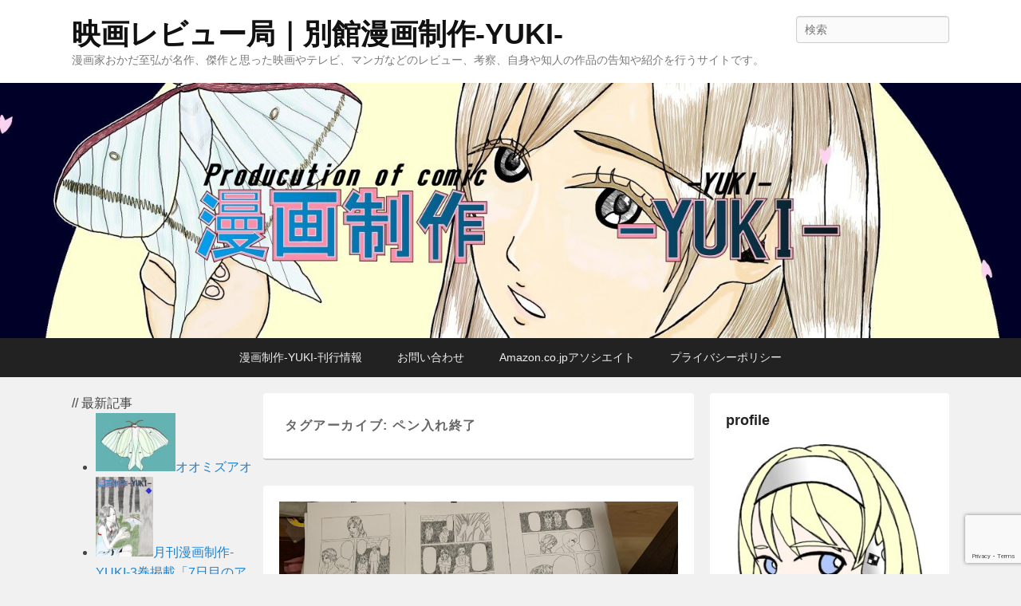

--- FILE ---
content_type: text/html; charset=UTF-8
request_url: https://yomanga.site/tag/%E3%83%9A%E3%83%B3%E5%85%A5%E3%82%8C%E7%B5%82%E4%BA%86/
body_size: 50484
content:
<!DOCTYPE html>
<!--[if IE 6]>
<html id="ie6" lang="ja">
<![endif]-->
<!--[if IE 7]>
<html id="ie7" lang="ja">
<![endif]-->
<!--[if IE 8]>
<html id="ie8" lang="ja">
<![endif]-->
<!--[if !(IE 6) | !(IE 7) | !(IE 8)  ]><!-->
<html lang="ja">
<!--<![endif]-->
<head>
<meta charset="UTF-8" />
<link rel="profile" href="http://gmpg.org/xfn/11" />
<link rel="pingback" href="https://yomanga.site/wp/xmlrpc.php" />
<title>ペン入れ終了 &#8211; 映画レビュー局｜別館漫画制作-YUKI-</title>
<meta name='robots' content='max-image-preview:large' />
	<style>img:is([sizes="auto" i], [sizes^="auto," i]) { contain-intrinsic-size: 3000px 1500px }</style>
	<meta name="viewport" content="width=device-width, initial-scale=1, minimum-scale=1"><link rel='dns-prefetch' href='//stats.wp.com' />
<link rel='preconnect' href='//c0.wp.com' />
<link rel="alternate" type="application/rss+xml" title="映画レビュー局｜別館漫画制作-YUKI- &raquo; フィード" href="https://yomanga.site/feed/" />
<link rel="alternate" type="application/rss+xml" title="映画レビュー局｜別館漫画制作-YUKI- &raquo; コメントフィード" href="https://yomanga.site/comments/feed/" />
<link rel="alternate" type="application/rss+xml" title="映画レビュー局｜別館漫画制作-YUKI- &raquo; ペン入れ終了 タグのフィード" href="https://yomanga.site/tag/%e3%83%9a%e3%83%b3%e5%85%a5%e3%82%8c%e7%b5%82%e4%ba%86/feed/" />
<script type="text/javascript">
/* <![CDATA[ */
window._wpemojiSettings = {"baseUrl":"https:\/\/s.w.org\/images\/core\/emoji\/16.0.1\/72x72\/","ext":".png","svgUrl":"https:\/\/s.w.org\/images\/core\/emoji\/16.0.1\/svg\/","svgExt":".svg","source":{"concatemoji":"https:\/\/yomanga.site\/wp\/wp-includes\/js\/wp-emoji-release.min.js?ver=6.8.3"}};
/*! This file is auto-generated */
!function(s,n){var o,i,e;function c(e){try{var t={supportTests:e,timestamp:(new Date).valueOf()};sessionStorage.setItem(o,JSON.stringify(t))}catch(e){}}function p(e,t,n){e.clearRect(0,0,e.canvas.width,e.canvas.height),e.fillText(t,0,0);var t=new Uint32Array(e.getImageData(0,0,e.canvas.width,e.canvas.height).data),a=(e.clearRect(0,0,e.canvas.width,e.canvas.height),e.fillText(n,0,0),new Uint32Array(e.getImageData(0,0,e.canvas.width,e.canvas.height).data));return t.every(function(e,t){return e===a[t]})}function u(e,t){e.clearRect(0,0,e.canvas.width,e.canvas.height),e.fillText(t,0,0);for(var n=e.getImageData(16,16,1,1),a=0;a<n.data.length;a++)if(0!==n.data[a])return!1;return!0}function f(e,t,n,a){switch(t){case"flag":return n(e,"\ud83c\udff3\ufe0f\u200d\u26a7\ufe0f","\ud83c\udff3\ufe0f\u200b\u26a7\ufe0f")?!1:!n(e,"\ud83c\udde8\ud83c\uddf6","\ud83c\udde8\u200b\ud83c\uddf6")&&!n(e,"\ud83c\udff4\udb40\udc67\udb40\udc62\udb40\udc65\udb40\udc6e\udb40\udc67\udb40\udc7f","\ud83c\udff4\u200b\udb40\udc67\u200b\udb40\udc62\u200b\udb40\udc65\u200b\udb40\udc6e\u200b\udb40\udc67\u200b\udb40\udc7f");case"emoji":return!a(e,"\ud83e\udedf")}return!1}function g(e,t,n,a){var r="undefined"!=typeof WorkerGlobalScope&&self instanceof WorkerGlobalScope?new OffscreenCanvas(300,150):s.createElement("canvas"),o=r.getContext("2d",{willReadFrequently:!0}),i=(o.textBaseline="top",o.font="600 32px Arial",{});return e.forEach(function(e){i[e]=t(o,e,n,a)}),i}function t(e){var t=s.createElement("script");t.src=e,t.defer=!0,s.head.appendChild(t)}"undefined"!=typeof Promise&&(o="wpEmojiSettingsSupports",i=["flag","emoji"],n.supports={everything:!0,everythingExceptFlag:!0},e=new Promise(function(e){s.addEventListener("DOMContentLoaded",e,{once:!0})}),new Promise(function(t){var n=function(){try{var e=JSON.parse(sessionStorage.getItem(o));if("object"==typeof e&&"number"==typeof e.timestamp&&(new Date).valueOf()<e.timestamp+604800&&"object"==typeof e.supportTests)return e.supportTests}catch(e){}return null}();if(!n){if("undefined"!=typeof Worker&&"undefined"!=typeof OffscreenCanvas&&"undefined"!=typeof URL&&URL.createObjectURL&&"undefined"!=typeof Blob)try{var e="postMessage("+g.toString()+"("+[JSON.stringify(i),f.toString(),p.toString(),u.toString()].join(",")+"));",a=new Blob([e],{type:"text/javascript"}),r=new Worker(URL.createObjectURL(a),{name:"wpTestEmojiSupports"});return void(r.onmessage=function(e){c(n=e.data),r.terminate(),t(n)})}catch(e){}c(n=g(i,f,p,u))}t(n)}).then(function(e){for(var t in e)n.supports[t]=e[t],n.supports.everything=n.supports.everything&&n.supports[t],"flag"!==t&&(n.supports.everythingExceptFlag=n.supports.everythingExceptFlag&&n.supports[t]);n.supports.everythingExceptFlag=n.supports.everythingExceptFlag&&!n.supports.flag,n.DOMReady=!1,n.readyCallback=function(){n.DOMReady=!0}}).then(function(){return e}).then(function(){var e;n.supports.everything||(n.readyCallback(),(e=n.source||{}).concatemoji?t(e.concatemoji):e.wpemoji&&e.twemoji&&(t(e.twemoji),t(e.wpemoji)))}))}((window,document),window._wpemojiSettings);
/* ]]> */
</script>
<style id='wp-emoji-styles-inline-css' type='text/css'>

	img.wp-smiley, img.emoji {
		display: inline !important;
		border: none !important;
		box-shadow: none !important;
		height: 1em !important;
		width: 1em !important;
		margin: 0 0.07em !important;
		vertical-align: -0.1em !important;
		background: none !important;
		padding: 0 !important;
	}
</style>
<link rel='stylesheet' id='wp-block-library-css' href='https://c0.wp.com/c/6.8.3/wp-includes/css/dist/block-library/style.min.css' type='text/css' media='all' />
<style id='wp-block-library-theme-inline-css' type='text/css'>
.wp-block-audio :where(figcaption){color:#555;font-size:13px;text-align:center}.is-dark-theme .wp-block-audio :where(figcaption){color:#ffffffa6}.wp-block-audio{margin:0 0 1em}.wp-block-code{border:1px solid #ccc;border-radius:4px;font-family:Menlo,Consolas,monaco,monospace;padding:.8em 1em}.wp-block-embed :where(figcaption){color:#555;font-size:13px;text-align:center}.is-dark-theme .wp-block-embed :where(figcaption){color:#ffffffa6}.wp-block-embed{margin:0 0 1em}.blocks-gallery-caption{color:#555;font-size:13px;text-align:center}.is-dark-theme .blocks-gallery-caption{color:#ffffffa6}:root :where(.wp-block-image figcaption){color:#555;font-size:13px;text-align:center}.is-dark-theme :root :where(.wp-block-image figcaption){color:#ffffffa6}.wp-block-image{margin:0 0 1em}.wp-block-pullquote{border-bottom:4px solid;border-top:4px solid;color:currentColor;margin-bottom:1.75em}.wp-block-pullquote cite,.wp-block-pullquote footer,.wp-block-pullquote__citation{color:currentColor;font-size:.8125em;font-style:normal;text-transform:uppercase}.wp-block-quote{border-left:.25em solid;margin:0 0 1.75em;padding-left:1em}.wp-block-quote cite,.wp-block-quote footer{color:currentColor;font-size:.8125em;font-style:normal;position:relative}.wp-block-quote:where(.has-text-align-right){border-left:none;border-right:.25em solid;padding-left:0;padding-right:1em}.wp-block-quote:where(.has-text-align-center){border:none;padding-left:0}.wp-block-quote.is-large,.wp-block-quote.is-style-large,.wp-block-quote:where(.is-style-plain){border:none}.wp-block-search .wp-block-search__label{font-weight:700}.wp-block-search__button{border:1px solid #ccc;padding:.375em .625em}:where(.wp-block-group.has-background){padding:1.25em 2.375em}.wp-block-separator.has-css-opacity{opacity:.4}.wp-block-separator{border:none;border-bottom:2px solid;margin-left:auto;margin-right:auto}.wp-block-separator.has-alpha-channel-opacity{opacity:1}.wp-block-separator:not(.is-style-wide):not(.is-style-dots){width:100px}.wp-block-separator.has-background:not(.is-style-dots){border-bottom:none;height:1px}.wp-block-separator.has-background:not(.is-style-wide):not(.is-style-dots){height:2px}.wp-block-table{margin:0 0 1em}.wp-block-table td,.wp-block-table th{word-break:normal}.wp-block-table :where(figcaption){color:#555;font-size:13px;text-align:center}.is-dark-theme .wp-block-table :where(figcaption){color:#ffffffa6}.wp-block-video :where(figcaption){color:#555;font-size:13px;text-align:center}.is-dark-theme .wp-block-video :where(figcaption){color:#ffffffa6}.wp-block-video{margin:0 0 1em}:root :where(.wp-block-template-part.has-background){margin-bottom:0;margin-top:0;padding:1.25em 2.375em}
</style>
<style id='classic-theme-styles-inline-css' type='text/css'>
/*! This file is auto-generated */
.wp-block-button__link{color:#fff;background-color:#32373c;border-radius:9999px;box-shadow:none;text-decoration:none;padding:calc(.667em + 2px) calc(1.333em + 2px);font-size:1.125em}.wp-block-file__button{background:#32373c;color:#fff;text-decoration:none}
</style>
<link rel='stylesheet' id='mediaelement-css' href='https://c0.wp.com/c/6.8.3/wp-includes/js/mediaelement/mediaelementplayer-legacy.min.css' type='text/css' media='all' />
<link rel='stylesheet' id='wp-mediaelement-css' href='https://c0.wp.com/c/6.8.3/wp-includes/js/mediaelement/wp-mediaelement.min.css' type='text/css' media='all' />
<style id='jetpack-sharing-buttons-style-inline-css' type='text/css'>
.jetpack-sharing-buttons__services-list{display:flex;flex-direction:row;flex-wrap:wrap;gap:0;list-style-type:none;margin:5px;padding:0}.jetpack-sharing-buttons__services-list.has-small-icon-size{font-size:12px}.jetpack-sharing-buttons__services-list.has-normal-icon-size{font-size:16px}.jetpack-sharing-buttons__services-list.has-large-icon-size{font-size:24px}.jetpack-sharing-buttons__services-list.has-huge-icon-size{font-size:36px}@media print{.jetpack-sharing-buttons__services-list{display:none!important}}.editor-styles-wrapper .wp-block-jetpack-sharing-buttons{gap:0;padding-inline-start:0}ul.jetpack-sharing-buttons__services-list.has-background{padding:1.25em 2.375em}
</style>
<style id='global-styles-inline-css' type='text/css'>
:root{--wp--preset--aspect-ratio--square: 1;--wp--preset--aspect-ratio--4-3: 4/3;--wp--preset--aspect-ratio--3-4: 3/4;--wp--preset--aspect-ratio--3-2: 3/2;--wp--preset--aspect-ratio--2-3: 2/3;--wp--preset--aspect-ratio--16-9: 16/9;--wp--preset--aspect-ratio--9-16: 9/16;--wp--preset--color--black: #111111;--wp--preset--color--cyan-bluish-gray: #abb8c3;--wp--preset--color--white: #ffffff;--wp--preset--color--pale-pink: #f78da7;--wp--preset--color--vivid-red: #cf2e2e;--wp--preset--color--luminous-vivid-orange: #ff6900;--wp--preset--color--luminous-vivid-amber: #fcb900;--wp--preset--color--light-green-cyan: #7bdcb5;--wp--preset--color--vivid-green-cyan: #00d084;--wp--preset--color--pale-cyan-blue: #8ed1fc;--wp--preset--color--vivid-cyan-blue: #0693e3;--wp--preset--color--vivid-purple: #9b51e0;--wp--preset--color--gray: #f4f4f4;--wp--preset--color--yellow: #e5ae4a;--wp--preset--color--blue: #1b8be0;--wp--preset--gradient--vivid-cyan-blue-to-vivid-purple: linear-gradient(135deg,rgba(6,147,227,1) 0%,rgb(155,81,224) 100%);--wp--preset--gradient--light-green-cyan-to-vivid-green-cyan: linear-gradient(135deg,rgb(122,220,180) 0%,rgb(0,208,130) 100%);--wp--preset--gradient--luminous-vivid-amber-to-luminous-vivid-orange: linear-gradient(135deg,rgba(252,185,0,1) 0%,rgba(255,105,0,1) 100%);--wp--preset--gradient--luminous-vivid-orange-to-vivid-red: linear-gradient(135deg,rgba(255,105,0,1) 0%,rgb(207,46,46) 100%);--wp--preset--gradient--very-light-gray-to-cyan-bluish-gray: linear-gradient(135deg,rgb(238,238,238) 0%,rgb(169,184,195) 100%);--wp--preset--gradient--cool-to-warm-spectrum: linear-gradient(135deg,rgb(74,234,220) 0%,rgb(151,120,209) 20%,rgb(207,42,186) 40%,rgb(238,44,130) 60%,rgb(251,105,98) 80%,rgb(254,248,76) 100%);--wp--preset--gradient--blush-light-purple: linear-gradient(135deg,rgb(255,206,236) 0%,rgb(152,150,240) 100%);--wp--preset--gradient--blush-bordeaux: linear-gradient(135deg,rgb(254,205,165) 0%,rgb(254,45,45) 50%,rgb(107,0,62) 100%);--wp--preset--gradient--luminous-dusk: linear-gradient(135deg,rgb(255,203,112) 0%,rgb(199,81,192) 50%,rgb(65,88,208) 100%);--wp--preset--gradient--pale-ocean: linear-gradient(135deg,rgb(255,245,203) 0%,rgb(182,227,212) 50%,rgb(51,167,181) 100%);--wp--preset--gradient--electric-grass: linear-gradient(135deg,rgb(202,248,128) 0%,rgb(113,206,126) 100%);--wp--preset--gradient--midnight: linear-gradient(135deg,rgb(2,3,129) 0%,rgb(40,116,252) 100%);--wp--preset--font-size--small: 13px;--wp--preset--font-size--medium: 20px;--wp--preset--font-size--large: 42px;--wp--preset--font-size--x-large: 42px;--wp--preset--font-size--normal: 16px;--wp--preset--font-size--huge: 56px;--wp--preset--spacing--20: 0.44rem;--wp--preset--spacing--30: 0.67rem;--wp--preset--spacing--40: 1rem;--wp--preset--spacing--50: 1.5rem;--wp--preset--spacing--60: 2.25rem;--wp--preset--spacing--70: 3.38rem;--wp--preset--spacing--80: 5.06rem;--wp--preset--shadow--natural: 6px 6px 9px rgba(0, 0, 0, 0.2);--wp--preset--shadow--deep: 12px 12px 50px rgba(0, 0, 0, 0.4);--wp--preset--shadow--sharp: 6px 6px 0px rgba(0, 0, 0, 0.2);--wp--preset--shadow--outlined: 6px 6px 0px -3px rgba(255, 255, 255, 1), 6px 6px rgba(0, 0, 0, 1);--wp--preset--shadow--crisp: 6px 6px 0px rgba(0, 0, 0, 1);}:where(.is-layout-flex){gap: 0.5em;}:where(.is-layout-grid){gap: 0.5em;}body .is-layout-flex{display: flex;}.is-layout-flex{flex-wrap: wrap;align-items: center;}.is-layout-flex > :is(*, div){margin: 0;}body .is-layout-grid{display: grid;}.is-layout-grid > :is(*, div){margin: 0;}:where(.wp-block-columns.is-layout-flex){gap: 2em;}:where(.wp-block-columns.is-layout-grid){gap: 2em;}:where(.wp-block-post-template.is-layout-flex){gap: 1.25em;}:where(.wp-block-post-template.is-layout-grid){gap: 1.25em;}.has-black-color{color: var(--wp--preset--color--black) !important;}.has-cyan-bluish-gray-color{color: var(--wp--preset--color--cyan-bluish-gray) !important;}.has-white-color{color: var(--wp--preset--color--white) !important;}.has-pale-pink-color{color: var(--wp--preset--color--pale-pink) !important;}.has-vivid-red-color{color: var(--wp--preset--color--vivid-red) !important;}.has-luminous-vivid-orange-color{color: var(--wp--preset--color--luminous-vivid-orange) !important;}.has-luminous-vivid-amber-color{color: var(--wp--preset--color--luminous-vivid-amber) !important;}.has-light-green-cyan-color{color: var(--wp--preset--color--light-green-cyan) !important;}.has-vivid-green-cyan-color{color: var(--wp--preset--color--vivid-green-cyan) !important;}.has-pale-cyan-blue-color{color: var(--wp--preset--color--pale-cyan-blue) !important;}.has-vivid-cyan-blue-color{color: var(--wp--preset--color--vivid-cyan-blue) !important;}.has-vivid-purple-color{color: var(--wp--preset--color--vivid-purple) !important;}.has-black-background-color{background-color: var(--wp--preset--color--black) !important;}.has-cyan-bluish-gray-background-color{background-color: var(--wp--preset--color--cyan-bluish-gray) !important;}.has-white-background-color{background-color: var(--wp--preset--color--white) !important;}.has-pale-pink-background-color{background-color: var(--wp--preset--color--pale-pink) !important;}.has-vivid-red-background-color{background-color: var(--wp--preset--color--vivid-red) !important;}.has-luminous-vivid-orange-background-color{background-color: var(--wp--preset--color--luminous-vivid-orange) !important;}.has-luminous-vivid-amber-background-color{background-color: var(--wp--preset--color--luminous-vivid-amber) !important;}.has-light-green-cyan-background-color{background-color: var(--wp--preset--color--light-green-cyan) !important;}.has-vivid-green-cyan-background-color{background-color: var(--wp--preset--color--vivid-green-cyan) !important;}.has-pale-cyan-blue-background-color{background-color: var(--wp--preset--color--pale-cyan-blue) !important;}.has-vivid-cyan-blue-background-color{background-color: var(--wp--preset--color--vivid-cyan-blue) !important;}.has-vivid-purple-background-color{background-color: var(--wp--preset--color--vivid-purple) !important;}.has-black-border-color{border-color: var(--wp--preset--color--black) !important;}.has-cyan-bluish-gray-border-color{border-color: var(--wp--preset--color--cyan-bluish-gray) !important;}.has-white-border-color{border-color: var(--wp--preset--color--white) !important;}.has-pale-pink-border-color{border-color: var(--wp--preset--color--pale-pink) !important;}.has-vivid-red-border-color{border-color: var(--wp--preset--color--vivid-red) !important;}.has-luminous-vivid-orange-border-color{border-color: var(--wp--preset--color--luminous-vivid-orange) !important;}.has-luminous-vivid-amber-border-color{border-color: var(--wp--preset--color--luminous-vivid-amber) !important;}.has-light-green-cyan-border-color{border-color: var(--wp--preset--color--light-green-cyan) !important;}.has-vivid-green-cyan-border-color{border-color: var(--wp--preset--color--vivid-green-cyan) !important;}.has-pale-cyan-blue-border-color{border-color: var(--wp--preset--color--pale-cyan-blue) !important;}.has-vivid-cyan-blue-border-color{border-color: var(--wp--preset--color--vivid-cyan-blue) !important;}.has-vivid-purple-border-color{border-color: var(--wp--preset--color--vivid-purple) !important;}.has-vivid-cyan-blue-to-vivid-purple-gradient-background{background: var(--wp--preset--gradient--vivid-cyan-blue-to-vivid-purple) !important;}.has-light-green-cyan-to-vivid-green-cyan-gradient-background{background: var(--wp--preset--gradient--light-green-cyan-to-vivid-green-cyan) !important;}.has-luminous-vivid-amber-to-luminous-vivid-orange-gradient-background{background: var(--wp--preset--gradient--luminous-vivid-amber-to-luminous-vivid-orange) !important;}.has-luminous-vivid-orange-to-vivid-red-gradient-background{background: var(--wp--preset--gradient--luminous-vivid-orange-to-vivid-red) !important;}.has-very-light-gray-to-cyan-bluish-gray-gradient-background{background: var(--wp--preset--gradient--very-light-gray-to-cyan-bluish-gray) !important;}.has-cool-to-warm-spectrum-gradient-background{background: var(--wp--preset--gradient--cool-to-warm-spectrum) !important;}.has-blush-light-purple-gradient-background{background: var(--wp--preset--gradient--blush-light-purple) !important;}.has-blush-bordeaux-gradient-background{background: var(--wp--preset--gradient--blush-bordeaux) !important;}.has-luminous-dusk-gradient-background{background: var(--wp--preset--gradient--luminous-dusk) !important;}.has-pale-ocean-gradient-background{background: var(--wp--preset--gradient--pale-ocean) !important;}.has-electric-grass-gradient-background{background: var(--wp--preset--gradient--electric-grass) !important;}.has-midnight-gradient-background{background: var(--wp--preset--gradient--midnight) !important;}.has-small-font-size{font-size: var(--wp--preset--font-size--small) !important;}.has-medium-font-size{font-size: var(--wp--preset--font-size--medium) !important;}.has-large-font-size{font-size: var(--wp--preset--font-size--large) !important;}.has-x-large-font-size{font-size: var(--wp--preset--font-size--x-large) !important;}
:where(.wp-block-post-template.is-layout-flex){gap: 1.25em;}:where(.wp-block-post-template.is-layout-grid){gap: 1.25em;}
:where(.wp-block-columns.is-layout-flex){gap: 2em;}:where(.wp-block-columns.is-layout-grid){gap: 2em;}
:root :where(.wp-block-pullquote){font-size: 1.5em;line-height: 1.6;}
</style>
<link rel='stylesheet' id='contact-form-7-css' href='https://yomanga.site/wp/wp-content/plugins/contact-form-7/includes/css/styles.css?ver=6.1.4' type='text/css' media='all' />
<link rel='stylesheet' id='catchflames-style-css' href='https://yomanga.site/wp/wp-content/themes/catch-flames/style.css?ver=3.7' type='text/css' media='all' />
<link rel='stylesheet' id='catchflames-block-style-css' href='https://yomanga.site/wp/wp-content/themes/catch-flames/css/blocks.css?ver=3.7' type='text/css' media='all' />
<link rel='stylesheet' id='genericons-css' href='https://c0.wp.com/p/jetpack/15.4/_inc/genericons/genericons/genericons.css' type='text/css' media='all' />
<link rel='stylesheet' id='catchflames-responsive-css' href='https://yomanga.site/wp/wp-content/themes/catch-flames/css/responsive.css?ver=6.8.3' type='text/css' media='all' />
<link rel='stylesheet' id='jquery-sidr-css' href='https://yomanga.site/wp/wp-content/themes/catch-flames/css/jquery.sidr.light.min.css?ver=2.1.0' type='text/css' media='all' />
<script type="text/javascript" src="https://c0.wp.com/c/6.8.3/wp-includes/js/jquery/jquery.min.js" id="jquery-core-js"></script>
<script type="text/javascript" src="https://c0.wp.com/c/6.8.3/wp-includes/js/jquery/jquery-migrate.min.js" id="jquery-migrate-js"></script>
<script type="text/javascript" src="https://yomanga.site/wp/wp-content/themes/catch-flames/js/jquery.sidr.min.js?ver=2.2.1.1" id="jquery-sidr-js"></script>
<!--[if lt IE 9]>
<script type="text/javascript" src="https://yomanga.site/wp/wp-content/themes/catch-flames/js/catchflames-ielte8.min.js?ver=3.7.3" id="catchflames-html5-js"></script>
<![endif]-->
<!--[if lte IE 6]>
<script type="text/javascript" src="https://yomanga.site/wp/wp-content/themes/catch-flames/js/pngfix.min.js?ver=6.8.3" id="catchflames-pngfix-js"></script>
<![endif]-->
<link rel="https://api.w.org/" href="https://yomanga.site/wp-json/" /><link rel="alternate" title="JSON" type="application/json" href="https://yomanga.site/wp-json/wp/v2/tags/49" /><link rel="EditURI" type="application/rsd+xml" title="RSD" href="https://yomanga.site/wp/xmlrpc.php?rsd" />
<meta name="generator" content="WordPress 6.8.3" />
<!-- aaih adsense code (auto ads) -->
<script async src="https://pagead2.googlesyndication.com/pagead/js/adsbygoogle.js?client=ca-pub-7715616184161380"
     crossorigin="anonymous"></script>
<!-- Enter your scripts here -->	<style>img#wpstats{display:none}</style>
		</head>

<body class="archive tag tag-49 wp-embed-responsive wp-theme-catch-flames has-header-left-menu three-columns">



<div id="page" class="hfeed site">

	
	<header id="branding" role="banner">

    	
    	<div id="header-content" class="clearfix">

        	<div class="wrapper">

				
		            <div id="mobile-header-menu" class="mobile-menu primary-menu">
                <a href="#mobile-header-left-nav" id="header-left-menu" class="genericon genericon-menu">
                    <span class="mobile-menu-text">メニュー</span>
                </a>
            </div><!-- #mobile-header-menu -->
       
   	
<div id="logo-wrap" class="clearfix"><!-- refreshing cache -->		<div id="site-details">
				<h1 id="site-title"><a href="https://yomanga.site/" title="映画レビュー局｜別館漫画制作-YUKI-" rel="home">映画レビュー局｜別館漫画制作-YUKI-</a></h1>

				<h2 id="site-description">漫画家おかだ至弘が名作、傑作と思った映画やテレビ、マンガなどのレビュー、考察、自身や知人の作品の告知や紹介を行うサイトです。</h2>
		</div>
	</div><!-- #logo-wrap -->
<div id="sidebar-header-right" class="widget-area sidebar-top clearfix">
	<aside class="widget widget_search">
        	<form method="get" id="searchform" action="https://yomanga.site/">
		<label for="s" class="assistive-text">検索</label>
		<input type="text" class="field" name="s" id="s" placeholder="検索" />
		<input type="submit" class="submit" name="submit" id="searchsubmit" value="検索" />
	</form>
    </aside>

	<aside class="widget widget_catchflames_social_widget">
    	    </aside>
</div><!-- #sidebar-header-right -->
            </div><!-- .wrapper -->

      	</div><!-- #header-content -->

    	
	</header><!-- #branding -->

	<div id="header-image"><a title="映画レビュー局｜別館漫画制作-YUKI-" href="https://yomanga.site/"><img id="main-feat-img" alt="映画レビュー局｜別館漫画制作-YUKI-" src="https://yomanga.site/wp/wp-content/uploads/2025/10/cropped-blogheadder.jpeg" /></a></div><!-- #header-image -->
    
        <div id="header-menu">

                            <nav id="access" class="site-navigation" role="navigation">
                    <h3 class="assistive-text">メインメニュー</h3>
                                        <div class="skip-link"><a class="assistive-text" href="#content" title="メインコンテンツへ移動">メインコンテンツへ移動</a></div>
                    <div class="skip-link"><a class="assistive-text" href="#secondary" title="サブコンテンツへ移動">サブコンテンツへ移動</a></div>
                    
                    <div class="menu-header-container wrapper"><ul class="menu"><li id="menu-item-1012" class="menu-item menu-item-type-post_type menu-item-object-page menu-item-1012"><a href="https://yomanga.site/%e6%96%b0%e5%88%8a%e6%83%85%e5%a0%b1/">漫画制作-YUKI-刊行情報</a></li>
<li id="menu-item-888" class="menu-item menu-item-type-post_type menu-item-object-page menu-item-888"><a href="https://yomanga.site/%e3%81%8a%e5%95%8f%e3%81%84%e5%90%88%e3%82%8f%e3%81%9b/">お問い合わせ</a></li>
<li id="menu-item-978" class="menu-item menu-item-type-post_type menu-item-object-page menu-item-978"><a href="https://yomanga.site/amazon-co-jp%e3%82%a2%e3%82%bd%e3%82%b7%e3%82%a8%e3%82%a4%e3%83%88/">Amazon.co.jpアソシエイト</a></li>
<li id="menu-item-996" class="menu-item menu-item-type-post_type menu-item-object-page menu-item-996"><a href="https://yomanga.site/%e3%83%97%e3%83%a9%e3%82%a4%e3%83%90%e3%82%b7%e3%83%bc%e3%83%9d%e3%83%aa%e3%82%b7%e3%83%bc/">プライバシーポリシー</a></li>
</ul></div>
                </nav><!-- #access -->
            
        </div><!-- #header-menu -->

	
    <div id="main-wrapper">

		
		<div id="main">

			
            <div class="wrapper">

                
                <div class="content-sidebar-wrap">

					
                    <div id="primary">

						
						<div id="content" role="main">

							
			
				<header class="page-header">
					<h1 class="page-title">タグアーカイブ: <span>ペン入れ終了</span></h1>

									</header>

								
					
	<article id="post-604" class="post-604 post type-post status-publish format-standard has-post-thumbnail hentry category-seisasku tag-49">

		        <figure class="featured-image">
            <a href="https://yomanga.site/%e8%83%8c%e6%99%af%e3%83%9a%e3%83%b3%e5%85%a5%e3%82%8c%e7%b5%82%e4%ba%86/" title="背景ペン入れ終了 へのパーマリンク">
                <img width="2560" height="2056" src="https://yomanga.site/wp/wp-content/uploads/2020/05/IMG_0546-scaled.jpg" class="attachment- size- wp-post-image" alt="" decoding="async" fetchpriority="high" srcset="https://yomanga.site/wp/wp-content/uploads/2020/05/IMG_0546-scaled.jpg 2560w, https://yomanga.site/wp/wp-content/uploads/2020/05/IMG_0546-300x241.jpg 300w, https://yomanga.site/wp/wp-content/uploads/2020/05/IMG_0546-1024x822.jpg 1024w, https://yomanga.site/wp/wp-content/uploads/2020/05/IMG_0546-768x617.jpg 768w, https://yomanga.site/wp/wp-content/uploads/2020/05/IMG_0546-1536x1233.jpg 1536w, https://yomanga.site/wp/wp-content/uploads/2020/05/IMG_0546-2048x1644.jpg 2048w" sizes="(max-width: 2560px) 100vw, 2560px" />            </a>
        </figure>
   	

        <div class="entry-container">

            <header class="entry-header">
                                <h1 class="entry-title"><a href="https://yomanga.site/%e8%83%8c%e6%99%af%e3%83%9a%e3%83%b3%e5%85%a5%e3%82%8c%e7%b5%82%e4%ba%86/" title="背景ペン入れ終了 へのパーマリンク" rel="bookmark">背景ペン入れ終了</a></h1>
                
                                    <div class="entry-meta">
                        <a href="https://yomanga.site/%e8%83%8c%e6%99%af%e3%83%9a%e3%83%b3%e5%85%a5%e3%82%8c%e7%b5%82%e4%ba%86/" title="9:05 PM" rel="bookmark"><time class="entry-date updated" datetime="2020-05-24T21:05:49+09:00" pubdate>2020年5月24日</time></a> <span class="sep">に</span> <span class="by-author"><span class="author vcard"><a class="url fn n" href="https://yomanga.site/author/yukiseisaku/" title="yukiseisaku のすべての投稿を表示" rel="author">yukiseisaku</a></span> <span class="sep">が投稿</span></span>                                                    <span class="sep"> &mdash; </span>
                            <span class="comments-link">
                                <a href="https://yomanga.site/%e8%83%8c%e6%99%af%e3%83%9a%e3%83%b3%e5%85%a5%e3%82%8c%e7%b5%82%e4%ba%86/#respond">コメントを残す</a>                            </span>
                                            </div><!-- .entry-meta -->
                            </header><!-- .entry-header -->

                        <div class="entry-content">
                <p> <a href="https://yomanga.site/%e8%83%8c%e6%99%af%e3%83%9a%e3%83%b3%e5%85%a5%e3%82%8c%e7%b5%82%e4%ba%86/#more-604" class="more-link">続きを読む &rarr;</a></p>
                            </div><!-- .entry-content -->
            
                            <footer class="entry-meta">
                                                                                <span class="cat-links">
                        <span class="entry-utility-prep entry-utility-prep-cat-links">カテゴリー:</span> <a href="https://yomanga.site/category/seisasku/" rel="category tag">制作日記</a>                    </span>
                                                            <span class="sep"> | </span>
                                            <span class="tag-links">
                        <span class="entry-utility-prep entry-utility-prep-tag-links">タグ:</span> <a href="https://yomanga.site/tag/%e3%83%9a%e3%83%b3%e5%85%a5%e3%82%8c%e7%b5%82%e4%ba%86/" rel="tag">ペン入れ終了</a>                    </span>
                                        
                                                                        <span class="sep"> | </span>
                                                <span class="comments-link"><a href="https://yomanga.site/%e8%83%8c%e6%99%af%e3%83%9a%e3%83%b3%e5%85%a5%e3%82%8c%e7%b5%82%e4%ba%86/#respond">コメントを残す</a></span>
                    
                                    </footer><!-- #entry-meta -->
            
      	</div><!-- .entry-container -->

	</article><!-- #post-604 -->
				
				
			
			</div><!-- #content -->
		</div><!-- #primary -->

        <div id="secondary" class="widget-area" role="complementary">
			<aside id="text-8" class="widget widget_text"><h3 class="widget-title">profile</h3>			<div class="textwidget"><p><img loading="lazy" decoding="async" class="alignnone size-medium wp-image-1098" src="https://yomanga.site/wp/wp-content/uploads/2025/10/aicon3-300x300.jpg" alt="アイコン" width="300" height="300" srcset="https://yomanga.site/wp/wp-content/uploads/2025/10/aicon3-300x300.jpg 300w, https://yomanga.site/wp/wp-content/uploads/2025/10/aicon3-1024x1021.jpg 1024w, https://yomanga.site/wp/wp-content/uploads/2025/10/aicon3-150x150.jpg 150w, https://yomanga.site/wp/wp-content/uploads/2025/10/aicon3-768x766.jpg 768w, https://yomanga.site/wp/wp-content/uploads/2025/10/aicon3.jpg 1265w" sizes="auto, (max-width: 300px) 100vw, 300px" /></p>
<p>漫画家のおかだ至弘と申します。</p>
<p>現在各種インディーズサイトで、なるべく毎月更新できるよう連載作品を公開しています。<br />
当サイトでは新刊情報の案内のほか、映画やテレビドラマ、アニメ・特撮番組、マンガの解説などを公開しています。たまに日記もあります。</p>
<p>kindle→<a href="https://www.amazon.co.jp/~/e/B0852L6M91" target="_blank" rel="noopener">https://www.amazon.co.jp/~/e/B0852L6M91</a></p>
<p>DLsite→<a href="https://www.dlsite.com/home/circle/profile/=/maker_id/RG48589.html" target="_blank" rel="noopener">https://www.dlsite.com/home/circle/profile/=/maker_id/RG48589.html</a></p>
<p>pixiv→<a href="https://www.pixiv.net/users/36692385" target="_blank" rel="noopener">https://www.pixiv.net/users/36692385</a></p>
<p>Ci-en→<a href="https://ci-en.net/creator/1487/article/353356" target="_blank" rel="noopener">https://ci-en.net/creator/1487/article/353356</a></p>
<p>マンガボックス→<a href="https://indies.mangabox.me/author/14136/" target="_blank" rel="noopener">https://indies.mangabox.me/author/14136/</a></p>
<p>YouTube→<a href="https://www.youtube.com/@yukihiro_okada" target="_blank" rel="noopener">https://www.youtube.com/@yukihiro_okada</a><br />
マンガボックスはスマホアプリからのみ閲覧できます。</p>
<p>日記にもならない程度の駄文や報告はSNSに投稿しています。<br />
Twitter→<a href="https://twitter.com/yukiseisaku" target="_blank" rel="noopener">https://twitter.com/yukiseisaku</a></p>
<p><iframe loading="lazy" title="YouTube video player" src="https://www.youtube.com/embed/KVD1BVUZXP8?si=eg6wA_yCWW7oIkRF" frameborder="0" allowfullscreen=""></iframe></p>
<p>&nbsp;</p>
<p>&nbsp;</p>
<p>&nbsp;</p>
</div>
		</aside><aside id="block-5" class="widget widget_block">
<div class="wp-block-media-text is-stacked-on-mobile"><figure class="wp-block-media-text__media"><img loading="lazy" decoding="async" width="200" height="40" src="https://yomanga.site/wp/wp-content/uploads/2025/10/バナー-1.jpeg" alt="バナー" class="wp-image-1101 size-full" srcset="https://yomanga.site/wp/wp-content/uploads/2025/10/バナー-1.jpeg 200w, https://yomanga.site/wp/wp-content/uploads/2025/10/バナー-1-150x30.jpeg 150w" sizes="auto, (max-width: 200px) 100vw, 200px" /></figure><div class="wp-block-media-text__content">
<p>←サイトバナー</p>
</div></div>
</aside><aside id="text-9" class="widget widget_text"><h3 class="widget-title">ご連絡</h3>			<div class="textwidget"><p>仕事の依頼やメッセージなどありましたら気軽にこちらからご連絡ください。</p>

<div class="wpcf7 no-js" id="wpcf7-f371-o1" lang="ja" dir="ltr" data-wpcf7-id="371">
<div class="screen-reader-response"><p role="status" aria-live="polite" aria-atomic="true"></p> <ul></ul></div>
<form action="/tag/%E3%83%9A%E3%83%B3%E5%85%A5%E3%82%8C%E7%B5%82%E4%BA%86/#wpcf7-f371-o1" method="post" class="wpcf7-form init" aria-label="コンタクトフォーム" novalidate="novalidate" data-status="init">
<fieldset class="hidden-fields-container"><input type="hidden" name="_wpcf7" value="371" /><input type="hidden" name="_wpcf7_version" value="6.1.4" /><input type="hidden" name="_wpcf7_locale" value="ja" /><input type="hidden" name="_wpcf7_unit_tag" value="wpcf7-f371-o1" /><input type="hidden" name="_wpcf7_container_post" value="0" /><input type="hidden" name="_wpcf7_posted_data_hash" value="" /><input type="hidden" name="_wpcf7_recaptcha_response" value="" />
</fieldset>
<p><label> お名前 (必須)<br />
<span class="wpcf7-form-control-wrap" data-name="your-name"><input size="40" maxlength="400" class="wpcf7-form-control wpcf7-text wpcf7-validates-as-required" aria-required="true" aria-invalid="false" value="" type="text" name="your-name" /></span> </label>
</p>
<p><label> メールアドレス (必須)<br />
<span class="wpcf7-form-control-wrap" data-name="your-email"><input size="40" maxlength="400" class="wpcf7-form-control wpcf7-email wpcf7-validates-as-required wpcf7-text wpcf7-validates-as-email" aria-required="true" aria-invalid="false" value="" type="email" name="your-email" /></span> </label>
</p>
<p><label> 題名<br />
<span class="wpcf7-form-control-wrap" data-name="your-subject"><input size="40" maxlength="400" class="wpcf7-form-control wpcf7-text" aria-invalid="false" value="" type="text" name="your-subject" /></span> </label>
</p>
<p><label> メッセージ本文<br />
<span class="wpcf7-form-control-wrap" data-name="your-message"><textarea cols="40" rows="10" maxlength="2000" class="wpcf7-form-control wpcf7-textarea" aria-invalid="false" name="your-message"></textarea></span> </label>
</p>
<p><input class="wpcf7-form-control wpcf7-submit has-spinner" type="submit" value="送信" />
</p><p style="display: none !important;" class="akismet-fields-container" data-prefix="_wpcf7_ak_"><label>&#916;<textarea name="_wpcf7_ak_hp_textarea" cols="45" rows="8" maxlength="100"></textarea></label><input type="hidden" id="ak_js_1" name="_wpcf7_ak_js" value="243"/><script>document.getElementById( "ak_js_1" ).setAttribute( "value", ( new Date() ).getTime() );</script></p><div class="wpcf7-response-output" aria-hidden="true"></div>
</form>
</div>

<p>&nbsp;</p>
</div>
		</aside><aside id="search-1" class="widget widget_search"><h3 class="widget-title">Search</h3>	<form method="get" id="searchform" action="https://yomanga.site/">
		<label for="s" class="assistive-text">検索</label>
		<input type="text" class="field" name="s" id="s" placeholder="検索" />
		<input type="submit" class="submit" name="submit" id="searchsubmit" value="検索" />
	</form>
</aside><aside id="archives-1" class="widget widget_archive"><h3 class="widget-title">Archives</h3>
			<ul>
					<li><a href='https://yomanga.site/2025/07/'>2025年7月</a></li>
	<li><a href='https://yomanga.site/2024/09/'>2024年9月</a></li>
	<li><a href='https://yomanga.site/2024/01/'>2024年1月</a></li>
	<li><a href='https://yomanga.site/2023/11/'>2023年11月</a></li>
	<li><a href='https://yomanga.site/2023/06/'>2023年6月</a></li>
	<li><a href='https://yomanga.site/2022/11/'>2022年11月</a></li>
	<li><a href='https://yomanga.site/2021/10/'>2021年10月</a></li>
	<li><a href='https://yomanga.site/2021/09/'>2021年9月</a></li>
	<li><a href='https://yomanga.site/2021/06/'>2021年6月</a></li>
	<li><a href='https://yomanga.site/2021/05/'>2021年5月</a></li>
	<li><a href='https://yomanga.site/2021/04/'>2021年4月</a></li>
	<li><a href='https://yomanga.site/2021/03/'>2021年3月</a></li>
	<li><a href='https://yomanga.site/2021/02/'>2021年2月</a></li>
	<li><a href='https://yomanga.site/2021/01/'>2021年1月</a></li>
	<li><a href='https://yomanga.site/2020/11/'>2020年11月</a></li>
	<li><a href='https://yomanga.site/2020/10/'>2020年10月</a></li>
	<li><a href='https://yomanga.site/2020/08/'>2020年8月</a></li>
	<li><a href='https://yomanga.site/2020/07/'>2020年7月</a></li>
	<li><a href='https://yomanga.site/2020/06/'>2020年6月</a></li>
	<li><a href='https://yomanga.site/2020/05/'>2020年5月</a></li>
	<li><a href='https://yomanga.site/2020/04/'>2020年4月</a></li>
	<li><a href='https://yomanga.site/2020/03/'>2020年3月</a></li>
	<li><a href='https://yomanga.site/2020/02/'>2020年2月</a></li>
	<li><a href='https://yomanga.site/2020/01/'>2020年1月</a></li>
	<li><a href='https://yomanga.site/2019/12/'>2019年12月</a></li>
	<li><a href='https://yomanga.site/2019/06/'>2019年6月</a></li>
	<li><a href='https://yomanga.site/2019/05/'>2019年5月</a></li>
	<li><a href='https://yomanga.site/2019/04/'>2019年4月</a></li>
	<li><a href='https://yomanga.site/2019/03/'>2019年3月</a></li>
	<li><a href='https://yomanga.site/2019/01/'>2019年1月</a></li>
	<li><a href='https://yomanga.site/2018/12/'>2018年12月</a></li>
			</ul>

			</aside>        </div><!-- #secondary .widget-area -->
                    </div><!-- #content-sidebar-wrap -->
            
                // 最新記事
<ul>
<li><a href="https://yomanga.site/omizuao/"><img width="100" height="73" src="https://yomanga.site/wp/wp-content/uploads/2025/07/oomizuao-150x110.jpg" class="new_post wp-post-image" alt="オオミズアオの絵" decoding="async" loading="lazy" srcset="https://yomanga.site/wp/wp-content/uploads/2025/07/oomizuao-150x110.jpg 150w, https://yomanga.site/wp/wp-content/uploads/2025/07/oomizuao-300x220.jpg 300w, https://yomanga.site/wp/wp-content/uploads/2025/07/oomizuao-1024x752.jpg 1024w, https://yomanga.site/wp/wp-content/uploads/2025/07/oomizuao-768x564.jpg 768w, https://yomanga.site/wp/wp-content/uploads/2025/07/oomizuao-1536x1128.jpg 1536w, https://yomanga.site/wp/wp-content/uploads/2025/07/oomizuao-2048x1504.jpg 2048w" sizes="auto, (max-width: 100px) 100vw, 100px" />オオミズアオ</a></li><li><a href="https://yomanga.site/%e6%9c%88%e5%88%8a%e6%bc%ab%e7%94%bb%e5%88%b6%e4%bd%9c-yuki-3%e5%b7%bb%e6%8e%b2%e8%bc%89%e3%80%8c7%e6%97%a5%e7%9b%ae%e3%81%ae%e3%82%a2%e3%82%aa%e3%80%8d%e7%84%a1%e6%96%99%e5%85%ac%e9%96%8b%e9%96%8b/"><img width="72" height="100" src="https://yomanga.site/wp/wp-content/uploads/2024/09/gekkanyuki202301-hyoshi-108x150.jpg" class="new_post wp-post-image" alt="7kamenoao" decoding="async" loading="lazy" srcset="https://yomanga.site/wp/wp-content/uploads/2024/09/gekkanyuki202301-hyoshi-108x150.jpg 108w, https://yomanga.site/wp/wp-content/uploads/2024/09/gekkanyuki202301-hyoshi-215x300.jpg 215w, https://yomanga.site/wp/wp-content/uploads/2024/09/gekkanyuki202301-hyoshi-734x1024.jpg 734w, https://yomanga.site/wp/wp-content/uploads/2024/09/gekkanyuki202301-hyoshi-768x1071.jpg 768w, https://yomanga.site/wp/wp-content/uploads/2024/09/gekkanyuki202301-hyoshi-1101x1536.jpg 1101w, https://yomanga.site/wp/wp-content/uploads/2024/09/gekkanyuki202301-hyoshi-1469x2048.jpg 1469w, https://yomanga.site/wp/wp-content/uploads/2024/09/gekkanyuki202301-hyoshi.jpg 1721w" sizes="auto, (max-width: 72px) 100vw, 72px" />月刊漫画制作-YUKI-3巻掲載「7日目のアオ」無料公開開始</a></li><li><a href="https://yomanga.site/%e8%a5%bf%e6%9a%a6%e4%ba%8c%e5%8d%83%e4%ba%8c%e5%8d%81%e5%9b%9b%e5%b9%b4%e3%80%80%e8%b3%80%e6%ad%a3/"><img width="100" height="59" src="https://yomanga.site/wp/wp-content/uploads/2023/12/2024nenga-pixiv-150x88.jpg" class="new_post wp-post-image" alt="" decoding="async" loading="lazy" srcset="https://yomanga.site/wp/wp-content/uploads/2023/12/2024nenga-pixiv-150x88.jpg 150w, https://yomanga.site/wp/wp-content/uploads/2023/12/2024nenga-pixiv-300x176.jpg 300w, https://yomanga.site/wp/wp-content/uploads/2023/12/2024nenga-pixiv-1024x599.jpg 1024w, https://yomanga.site/wp/wp-content/uploads/2023/12/2024nenga-pixiv-768x450.jpg 768w, https://yomanga.site/wp/wp-content/uploads/2023/12/2024nenga-pixiv-1536x899.jpg 1536w, https://yomanga.site/wp/wp-content/uploads/2023/12/2024nenga-pixiv-2048x1199.jpg 2048w" sizes="auto, (max-width: 100px) 100vw, 100px" />西暦二千二十四年　賀正</a></li><li><a href="https://yomanga.site/%e6%9c%88%e5%88%8a%e6%bc%ab%e7%94%bb%e5%88%b6%e4%bd%9c-yuki-2023%e5%b9%b45%e6%9c%88%e5%8f%b7%e8%b2%a9%e5%a3%b2%e9%96%8b%e5%a7%8b/"><img width="100" height="75" src="https://yomanga.site/wp/wp-content/uploads/2023/06/shokaigazo-150x113.jpg" class="new_post wp-post-image" alt="" decoding="async" loading="lazy" srcset="https://yomanga.site/wp/wp-content/uploads/2023/06/shokaigazo-150x113.jpg 150w, https://yomanga.site/wp/wp-content/uploads/2023/06/shokaigazo-300x225.jpg 300w, https://yomanga.site/wp/wp-content/uploads/2023/06/shokaigazo-350x263.jpg 350w, https://yomanga.site/wp/wp-content/uploads/2023/06/shokaigazo.jpg 560w" sizes="auto, (max-width: 100px) 100vw, 100px" />月刊漫画制作-YUKI-2023年5月号販売開始</a></li><li><a href="https://yomanga.site/%e6%9c%88%e5%88%8a%e6%bc%ab%e7%94%bb%e5%88%b6%e4%bd%9c-yuki-1%e5%b7%bb6%e5%8f%b7%e3%80%80%e5%90%84%e7%a8%ae%e3%82%a4%e3%83%b3%e3%83%87%e3%82%a3%e3%83%bc%e3%82%ba%e3%82%b5%e3%82%a4%e3%83%88%e3%81%a7/"><img width="100" height="63" src="https://yomanga.site/wp/wp-content/uploads/2023/11/hyoshi-150x95.jpg" class="new_post wp-post-image" alt="" decoding="async" loading="lazy" srcset="https://yomanga.site/wp/wp-content/uploads/2023/11/hyoshi-150x95.jpg 150w, https://yomanga.site/wp/wp-content/uploads/2023/11/hyoshi.jpg 284w" sizes="auto, (max-width: 100px) 100vw, 100px" />月刊漫画制作-YUKI-1巻6号　各種インディーズサイトで公開開始</a></li><li><a href="https://yomanga.site/%e3%81%8a%e3%81%8b%e3%81%a0%e8%87%b3%e5%bc%98%e6%96%b0%e4%bd%9c%e3%80%8cone-last-minds%e3%80%8d%e3%82%a4%e3%83%b3%e3%83%87%e3%82%a3%e3%83%bc%e3%82%ba%e9%80%a3%e8%bc%89%e9%96%8b%e5%a7%8b/"><img width="100" height="63" src="https://yomanga.site/wp/wp-content/uploads/2023/11/yoko-150x95.jpg" class="new_post wp-post-image" alt="" decoding="async" loading="lazy" srcset="https://yomanga.site/wp/wp-content/uploads/2023/11/yoko-150x95.jpg 150w, https://yomanga.site/wp/wp-content/uploads/2023/11/yoko-300x190.jpg 300w, https://yomanga.site/wp/wp-content/uploads/2023/11/yoko.jpg 348w" sizes="auto, (max-width: 100px) 100vw, 100px" />おかだ至弘新作「One Last Minds」インディーズ連載開始</a></li></ul>

        <div id="third-sidebar" class="widget-area sidebar-three-columns" role="complementary">
			            	
			        </div>
	   
            
            </div><!-- .wrapper -->
     
                            
        </div><!-- #main -->    
    
           
        
    </div><!-- #main-wrapper -->     
    
	 
         
    <footer id="colophon" role="contentinfo">
    
    	
        
  		<div id="site-generator"><div class="wrapper"><!-- refreshing cache --><div class="copyright">著作権表示 &copy; 2026年 <a href="https://yomanga.site/" title="映画レビュー局｜別館漫画制作-YUKI-" ><span>映画レビュー局｜別館漫画制作-YUKI-</span></a> All Rights Reserved. </div><div class="powered"><span class="theme-name">Theme: Catch Flames by </span><span class="theme-author"><a href="http://catchthemes.com/" target="_blank" title="Catch Themes">Catch Themes</a></span></div></div><!-- .wrapper --></div><!-- #site-generator -->        
        
	</footer><!-- #colophon -->
    
	    

</div><!-- #page -->

<a href="#page" id="scrollup"></a><nav id="mobile-header-left-nav" role="navigation"><ul id="header-left-nav" class="menu"><li class="menu-item menu-item-type-post_type menu-item-object-page menu-item-1012"><a href="https://yomanga.site/%e6%96%b0%e5%88%8a%e6%83%85%e5%a0%b1/">漫画制作-YUKI-刊行情報</a></li>
<li class="menu-item menu-item-type-post_type menu-item-object-page menu-item-888"><a href="https://yomanga.site/%e3%81%8a%e5%95%8f%e3%81%84%e5%90%88%e3%82%8f%e3%81%9b/">お問い合わせ</a></li>
<li class="menu-item menu-item-type-post_type menu-item-object-page menu-item-978"><a href="https://yomanga.site/amazon-co-jp%e3%82%a2%e3%82%bd%e3%82%b7%e3%82%a8%e3%82%a4%e3%83%88/">Amazon.co.jpアソシエイト</a></li>
<li class="menu-item menu-item-type-post_type menu-item-object-page menu-item-996"><a href="https://yomanga.site/%e3%83%97%e3%83%a9%e3%82%a4%e3%83%90%e3%82%b7%e3%83%bc%e3%83%9d%e3%83%aa%e3%82%b7%e3%83%bc/">プライバシーポリシー</a></li>
</ul></nav><!-- #mobile-header-left-nav -->
<script type="speculationrules">
{"prefetch":[{"source":"document","where":{"and":[{"href_matches":"\/*"},{"not":{"href_matches":["\/wp\/wp-*.php","\/wp\/wp-admin\/*","\/wp\/wp-content\/uploads\/*","\/wp\/wp-content\/*","\/wp\/wp-content\/plugins\/*","\/wp\/wp-content\/themes\/catch-flames\/*","\/*\\?(.+)"]}},{"not":{"selector_matches":"a[rel~=\"nofollow\"]"}},{"not":{"selector_matches":".no-prefetch, .no-prefetch a"}}]},"eagerness":"conservative"}]}
</script>
<!-- Enter your scripts here --><script type="text/javascript" src="https://c0.wp.com/c/6.8.3/wp-includes/js/dist/hooks.min.js" id="wp-hooks-js"></script>
<script type="text/javascript" src="https://c0.wp.com/c/6.8.3/wp-includes/js/dist/i18n.min.js" id="wp-i18n-js"></script>
<script type="text/javascript" id="wp-i18n-js-after">
/* <![CDATA[ */
wp.i18n.setLocaleData( { 'text direction\u0004ltr': [ 'ltr' ] } );
/* ]]> */
</script>
<script type="text/javascript" src="https://yomanga.site/wp/wp-content/plugins/contact-form-7/includes/swv/js/index.js?ver=6.1.4" id="swv-js"></script>
<script type="text/javascript" id="contact-form-7-js-translations">
/* <![CDATA[ */
( function( domain, translations ) {
	var localeData = translations.locale_data[ domain ] || translations.locale_data.messages;
	localeData[""].domain = domain;
	wp.i18n.setLocaleData( localeData, domain );
} )( "contact-form-7", {"translation-revision-date":"2025-11-30 08:12:23+0000","generator":"GlotPress\/4.0.3","domain":"messages","locale_data":{"messages":{"":{"domain":"messages","plural-forms":"nplurals=1; plural=0;","lang":"ja_JP"},"This contact form is placed in the wrong place.":["\u3053\u306e\u30b3\u30f3\u30bf\u30af\u30c8\u30d5\u30a9\u30fc\u30e0\u306f\u9593\u9055\u3063\u305f\u4f4d\u7f6e\u306b\u7f6e\u304b\u308c\u3066\u3044\u307e\u3059\u3002"],"Error:":["\u30a8\u30e9\u30fc:"]}},"comment":{"reference":"includes\/js\/index.js"}} );
/* ]]> */
</script>
<script type="text/javascript" id="contact-form-7-js-before">
/* <![CDATA[ */
var wpcf7 = {
    "api": {
        "root": "https:\/\/yomanga.site\/wp-json\/",
        "namespace": "contact-form-7\/v1"
    },
    "cached": 1
};
/* ]]> */
</script>
<script type="text/javascript" src="https://yomanga.site/wp/wp-content/plugins/contact-form-7/includes/js/index.js?ver=6.1.4" id="contact-form-7-js"></script>
<script type="text/javascript" src="https://yomanga.site/wp/wp-content/themes/catch-flames/js/jquery.waypoints.min.js?ver=3.1.1" id="jquery-waypoint-js"></script>
<script type="text/javascript" src="https://yomanga.site/wp/wp-content/themes/catch-flames/js/catchflames-custom.min.js?ver=20140823" id="catchflames-custom-js"></script>
<script type="text/javascript" src="https://yomanga.site/wp/wp-content/themes/catch-flames/js/navigation.min.js?ver=20152512" id="catchflames-navigation-js"></script>
<script type="text/javascript" src="https://www.google.com/recaptcha/api.js?render=6LeBYy0rAAAAANeEHe-vMNZ1dhTCdaqy4wH6k6nh&amp;ver=3.0" id="google-recaptcha-js"></script>
<script type="text/javascript" src="https://c0.wp.com/c/6.8.3/wp-includes/js/dist/vendor/wp-polyfill.min.js" id="wp-polyfill-js"></script>
<script type="text/javascript" id="wpcf7-recaptcha-js-before">
/* <![CDATA[ */
var wpcf7_recaptcha = {
    "sitekey": "6LeBYy0rAAAAANeEHe-vMNZ1dhTCdaqy4wH6k6nh",
    "actions": {
        "homepage": "homepage",
        "contactform": "contactform"
    }
};
/* ]]> */
</script>
<script type="text/javascript" src="https://yomanga.site/wp/wp-content/plugins/contact-form-7/modules/recaptcha/index.js?ver=6.1.4" id="wpcf7-recaptcha-js"></script>
<script type="text/javascript" id="jetpack-stats-js-before">
/* <![CDATA[ */
_stq = window._stq || [];
_stq.push([ "view", {"v":"ext","blog":"178998937","post":"0","tz":"9","srv":"yomanga.site","arch_tag":"%E3%83%9A%E3%83%B3%E5%85%A5%E3%82%8C%E7%B5%82%E4%BA%86","arch_results":"1","j":"1:15.4"} ]);
_stq.push([ "clickTrackerInit", "178998937", "0" ]);
/* ]]> */
</script>
<script type="text/javascript" src="https://stats.wp.com/e-202604.js" id="jetpack-stats-js" defer="defer" data-wp-strategy="defer"></script>
<script defer type="text/javascript" src="https://yomanga.site/wp/wp-content/plugins/akismet/_inc/akismet-frontend.js?ver=1762968654" id="akismet-frontend-js"></script>

</body>
</html>
<!-- Dynamic page generated in 0.229 seconds. -->
<!-- Cached page generated by WP-Super-Cache on 2026-01-24 14:06:47 -->

<!-- super cache -->

--- FILE ---
content_type: text/html; charset=utf-8
request_url: https://www.google.com/recaptcha/api2/anchor?ar=1&k=6LeBYy0rAAAAANeEHe-vMNZ1dhTCdaqy4wH6k6nh&co=aHR0cHM6Ly95b21hbmdhLnNpdGU6NDQz&hl=en&v=PoyoqOPhxBO7pBk68S4YbpHZ&size=invisible&anchor-ms=20000&execute-ms=30000&cb=elj0dncuqaoa
body_size: 48889
content:
<!DOCTYPE HTML><html dir="ltr" lang="en"><head><meta http-equiv="Content-Type" content="text/html; charset=UTF-8">
<meta http-equiv="X-UA-Compatible" content="IE=edge">
<title>reCAPTCHA</title>
<style type="text/css">
/* cyrillic-ext */
@font-face {
  font-family: 'Roboto';
  font-style: normal;
  font-weight: 400;
  font-stretch: 100%;
  src: url(//fonts.gstatic.com/s/roboto/v48/KFO7CnqEu92Fr1ME7kSn66aGLdTylUAMa3GUBHMdazTgWw.woff2) format('woff2');
  unicode-range: U+0460-052F, U+1C80-1C8A, U+20B4, U+2DE0-2DFF, U+A640-A69F, U+FE2E-FE2F;
}
/* cyrillic */
@font-face {
  font-family: 'Roboto';
  font-style: normal;
  font-weight: 400;
  font-stretch: 100%;
  src: url(//fonts.gstatic.com/s/roboto/v48/KFO7CnqEu92Fr1ME7kSn66aGLdTylUAMa3iUBHMdazTgWw.woff2) format('woff2');
  unicode-range: U+0301, U+0400-045F, U+0490-0491, U+04B0-04B1, U+2116;
}
/* greek-ext */
@font-face {
  font-family: 'Roboto';
  font-style: normal;
  font-weight: 400;
  font-stretch: 100%;
  src: url(//fonts.gstatic.com/s/roboto/v48/KFO7CnqEu92Fr1ME7kSn66aGLdTylUAMa3CUBHMdazTgWw.woff2) format('woff2');
  unicode-range: U+1F00-1FFF;
}
/* greek */
@font-face {
  font-family: 'Roboto';
  font-style: normal;
  font-weight: 400;
  font-stretch: 100%;
  src: url(//fonts.gstatic.com/s/roboto/v48/KFO7CnqEu92Fr1ME7kSn66aGLdTylUAMa3-UBHMdazTgWw.woff2) format('woff2');
  unicode-range: U+0370-0377, U+037A-037F, U+0384-038A, U+038C, U+038E-03A1, U+03A3-03FF;
}
/* math */
@font-face {
  font-family: 'Roboto';
  font-style: normal;
  font-weight: 400;
  font-stretch: 100%;
  src: url(//fonts.gstatic.com/s/roboto/v48/KFO7CnqEu92Fr1ME7kSn66aGLdTylUAMawCUBHMdazTgWw.woff2) format('woff2');
  unicode-range: U+0302-0303, U+0305, U+0307-0308, U+0310, U+0312, U+0315, U+031A, U+0326-0327, U+032C, U+032F-0330, U+0332-0333, U+0338, U+033A, U+0346, U+034D, U+0391-03A1, U+03A3-03A9, U+03B1-03C9, U+03D1, U+03D5-03D6, U+03F0-03F1, U+03F4-03F5, U+2016-2017, U+2034-2038, U+203C, U+2040, U+2043, U+2047, U+2050, U+2057, U+205F, U+2070-2071, U+2074-208E, U+2090-209C, U+20D0-20DC, U+20E1, U+20E5-20EF, U+2100-2112, U+2114-2115, U+2117-2121, U+2123-214F, U+2190, U+2192, U+2194-21AE, U+21B0-21E5, U+21F1-21F2, U+21F4-2211, U+2213-2214, U+2216-22FF, U+2308-230B, U+2310, U+2319, U+231C-2321, U+2336-237A, U+237C, U+2395, U+239B-23B7, U+23D0, U+23DC-23E1, U+2474-2475, U+25AF, U+25B3, U+25B7, U+25BD, U+25C1, U+25CA, U+25CC, U+25FB, U+266D-266F, U+27C0-27FF, U+2900-2AFF, U+2B0E-2B11, U+2B30-2B4C, U+2BFE, U+3030, U+FF5B, U+FF5D, U+1D400-1D7FF, U+1EE00-1EEFF;
}
/* symbols */
@font-face {
  font-family: 'Roboto';
  font-style: normal;
  font-weight: 400;
  font-stretch: 100%;
  src: url(//fonts.gstatic.com/s/roboto/v48/KFO7CnqEu92Fr1ME7kSn66aGLdTylUAMaxKUBHMdazTgWw.woff2) format('woff2');
  unicode-range: U+0001-000C, U+000E-001F, U+007F-009F, U+20DD-20E0, U+20E2-20E4, U+2150-218F, U+2190, U+2192, U+2194-2199, U+21AF, U+21E6-21F0, U+21F3, U+2218-2219, U+2299, U+22C4-22C6, U+2300-243F, U+2440-244A, U+2460-24FF, U+25A0-27BF, U+2800-28FF, U+2921-2922, U+2981, U+29BF, U+29EB, U+2B00-2BFF, U+4DC0-4DFF, U+FFF9-FFFB, U+10140-1018E, U+10190-1019C, U+101A0, U+101D0-101FD, U+102E0-102FB, U+10E60-10E7E, U+1D2C0-1D2D3, U+1D2E0-1D37F, U+1F000-1F0FF, U+1F100-1F1AD, U+1F1E6-1F1FF, U+1F30D-1F30F, U+1F315, U+1F31C, U+1F31E, U+1F320-1F32C, U+1F336, U+1F378, U+1F37D, U+1F382, U+1F393-1F39F, U+1F3A7-1F3A8, U+1F3AC-1F3AF, U+1F3C2, U+1F3C4-1F3C6, U+1F3CA-1F3CE, U+1F3D4-1F3E0, U+1F3ED, U+1F3F1-1F3F3, U+1F3F5-1F3F7, U+1F408, U+1F415, U+1F41F, U+1F426, U+1F43F, U+1F441-1F442, U+1F444, U+1F446-1F449, U+1F44C-1F44E, U+1F453, U+1F46A, U+1F47D, U+1F4A3, U+1F4B0, U+1F4B3, U+1F4B9, U+1F4BB, U+1F4BF, U+1F4C8-1F4CB, U+1F4D6, U+1F4DA, U+1F4DF, U+1F4E3-1F4E6, U+1F4EA-1F4ED, U+1F4F7, U+1F4F9-1F4FB, U+1F4FD-1F4FE, U+1F503, U+1F507-1F50B, U+1F50D, U+1F512-1F513, U+1F53E-1F54A, U+1F54F-1F5FA, U+1F610, U+1F650-1F67F, U+1F687, U+1F68D, U+1F691, U+1F694, U+1F698, U+1F6AD, U+1F6B2, U+1F6B9-1F6BA, U+1F6BC, U+1F6C6-1F6CF, U+1F6D3-1F6D7, U+1F6E0-1F6EA, U+1F6F0-1F6F3, U+1F6F7-1F6FC, U+1F700-1F7FF, U+1F800-1F80B, U+1F810-1F847, U+1F850-1F859, U+1F860-1F887, U+1F890-1F8AD, U+1F8B0-1F8BB, U+1F8C0-1F8C1, U+1F900-1F90B, U+1F93B, U+1F946, U+1F984, U+1F996, U+1F9E9, U+1FA00-1FA6F, U+1FA70-1FA7C, U+1FA80-1FA89, U+1FA8F-1FAC6, U+1FACE-1FADC, U+1FADF-1FAE9, U+1FAF0-1FAF8, U+1FB00-1FBFF;
}
/* vietnamese */
@font-face {
  font-family: 'Roboto';
  font-style: normal;
  font-weight: 400;
  font-stretch: 100%;
  src: url(//fonts.gstatic.com/s/roboto/v48/KFO7CnqEu92Fr1ME7kSn66aGLdTylUAMa3OUBHMdazTgWw.woff2) format('woff2');
  unicode-range: U+0102-0103, U+0110-0111, U+0128-0129, U+0168-0169, U+01A0-01A1, U+01AF-01B0, U+0300-0301, U+0303-0304, U+0308-0309, U+0323, U+0329, U+1EA0-1EF9, U+20AB;
}
/* latin-ext */
@font-face {
  font-family: 'Roboto';
  font-style: normal;
  font-weight: 400;
  font-stretch: 100%;
  src: url(//fonts.gstatic.com/s/roboto/v48/KFO7CnqEu92Fr1ME7kSn66aGLdTylUAMa3KUBHMdazTgWw.woff2) format('woff2');
  unicode-range: U+0100-02BA, U+02BD-02C5, U+02C7-02CC, U+02CE-02D7, U+02DD-02FF, U+0304, U+0308, U+0329, U+1D00-1DBF, U+1E00-1E9F, U+1EF2-1EFF, U+2020, U+20A0-20AB, U+20AD-20C0, U+2113, U+2C60-2C7F, U+A720-A7FF;
}
/* latin */
@font-face {
  font-family: 'Roboto';
  font-style: normal;
  font-weight: 400;
  font-stretch: 100%;
  src: url(//fonts.gstatic.com/s/roboto/v48/KFO7CnqEu92Fr1ME7kSn66aGLdTylUAMa3yUBHMdazQ.woff2) format('woff2');
  unicode-range: U+0000-00FF, U+0131, U+0152-0153, U+02BB-02BC, U+02C6, U+02DA, U+02DC, U+0304, U+0308, U+0329, U+2000-206F, U+20AC, U+2122, U+2191, U+2193, U+2212, U+2215, U+FEFF, U+FFFD;
}
/* cyrillic-ext */
@font-face {
  font-family: 'Roboto';
  font-style: normal;
  font-weight: 500;
  font-stretch: 100%;
  src: url(//fonts.gstatic.com/s/roboto/v48/KFO7CnqEu92Fr1ME7kSn66aGLdTylUAMa3GUBHMdazTgWw.woff2) format('woff2');
  unicode-range: U+0460-052F, U+1C80-1C8A, U+20B4, U+2DE0-2DFF, U+A640-A69F, U+FE2E-FE2F;
}
/* cyrillic */
@font-face {
  font-family: 'Roboto';
  font-style: normal;
  font-weight: 500;
  font-stretch: 100%;
  src: url(//fonts.gstatic.com/s/roboto/v48/KFO7CnqEu92Fr1ME7kSn66aGLdTylUAMa3iUBHMdazTgWw.woff2) format('woff2');
  unicode-range: U+0301, U+0400-045F, U+0490-0491, U+04B0-04B1, U+2116;
}
/* greek-ext */
@font-face {
  font-family: 'Roboto';
  font-style: normal;
  font-weight: 500;
  font-stretch: 100%;
  src: url(//fonts.gstatic.com/s/roboto/v48/KFO7CnqEu92Fr1ME7kSn66aGLdTylUAMa3CUBHMdazTgWw.woff2) format('woff2');
  unicode-range: U+1F00-1FFF;
}
/* greek */
@font-face {
  font-family: 'Roboto';
  font-style: normal;
  font-weight: 500;
  font-stretch: 100%;
  src: url(//fonts.gstatic.com/s/roboto/v48/KFO7CnqEu92Fr1ME7kSn66aGLdTylUAMa3-UBHMdazTgWw.woff2) format('woff2');
  unicode-range: U+0370-0377, U+037A-037F, U+0384-038A, U+038C, U+038E-03A1, U+03A3-03FF;
}
/* math */
@font-face {
  font-family: 'Roboto';
  font-style: normal;
  font-weight: 500;
  font-stretch: 100%;
  src: url(//fonts.gstatic.com/s/roboto/v48/KFO7CnqEu92Fr1ME7kSn66aGLdTylUAMawCUBHMdazTgWw.woff2) format('woff2');
  unicode-range: U+0302-0303, U+0305, U+0307-0308, U+0310, U+0312, U+0315, U+031A, U+0326-0327, U+032C, U+032F-0330, U+0332-0333, U+0338, U+033A, U+0346, U+034D, U+0391-03A1, U+03A3-03A9, U+03B1-03C9, U+03D1, U+03D5-03D6, U+03F0-03F1, U+03F4-03F5, U+2016-2017, U+2034-2038, U+203C, U+2040, U+2043, U+2047, U+2050, U+2057, U+205F, U+2070-2071, U+2074-208E, U+2090-209C, U+20D0-20DC, U+20E1, U+20E5-20EF, U+2100-2112, U+2114-2115, U+2117-2121, U+2123-214F, U+2190, U+2192, U+2194-21AE, U+21B0-21E5, U+21F1-21F2, U+21F4-2211, U+2213-2214, U+2216-22FF, U+2308-230B, U+2310, U+2319, U+231C-2321, U+2336-237A, U+237C, U+2395, U+239B-23B7, U+23D0, U+23DC-23E1, U+2474-2475, U+25AF, U+25B3, U+25B7, U+25BD, U+25C1, U+25CA, U+25CC, U+25FB, U+266D-266F, U+27C0-27FF, U+2900-2AFF, U+2B0E-2B11, U+2B30-2B4C, U+2BFE, U+3030, U+FF5B, U+FF5D, U+1D400-1D7FF, U+1EE00-1EEFF;
}
/* symbols */
@font-face {
  font-family: 'Roboto';
  font-style: normal;
  font-weight: 500;
  font-stretch: 100%;
  src: url(//fonts.gstatic.com/s/roboto/v48/KFO7CnqEu92Fr1ME7kSn66aGLdTylUAMaxKUBHMdazTgWw.woff2) format('woff2');
  unicode-range: U+0001-000C, U+000E-001F, U+007F-009F, U+20DD-20E0, U+20E2-20E4, U+2150-218F, U+2190, U+2192, U+2194-2199, U+21AF, U+21E6-21F0, U+21F3, U+2218-2219, U+2299, U+22C4-22C6, U+2300-243F, U+2440-244A, U+2460-24FF, U+25A0-27BF, U+2800-28FF, U+2921-2922, U+2981, U+29BF, U+29EB, U+2B00-2BFF, U+4DC0-4DFF, U+FFF9-FFFB, U+10140-1018E, U+10190-1019C, U+101A0, U+101D0-101FD, U+102E0-102FB, U+10E60-10E7E, U+1D2C0-1D2D3, U+1D2E0-1D37F, U+1F000-1F0FF, U+1F100-1F1AD, U+1F1E6-1F1FF, U+1F30D-1F30F, U+1F315, U+1F31C, U+1F31E, U+1F320-1F32C, U+1F336, U+1F378, U+1F37D, U+1F382, U+1F393-1F39F, U+1F3A7-1F3A8, U+1F3AC-1F3AF, U+1F3C2, U+1F3C4-1F3C6, U+1F3CA-1F3CE, U+1F3D4-1F3E0, U+1F3ED, U+1F3F1-1F3F3, U+1F3F5-1F3F7, U+1F408, U+1F415, U+1F41F, U+1F426, U+1F43F, U+1F441-1F442, U+1F444, U+1F446-1F449, U+1F44C-1F44E, U+1F453, U+1F46A, U+1F47D, U+1F4A3, U+1F4B0, U+1F4B3, U+1F4B9, U+1F4BB, U+1F4BF, U+1F4C8-1F4CB, U+1F4D6, U+1F4DA, U+1F4DF, U+1F4E3-1F4E6, U+1F4EA-1F4ED, U+1F4F7, U+1F4F9-1F4FB, U+1F4FD-1F4FE, U+1F503, U+1F507-1F50B, U+1F50D, U+1F512-1F513, U+1F53E-1F54A, U+1F54F-1F5FA, U+1F610, U+1F650-1F67F, U+1F687, U+1F68D, U+1F691, U+1F694, U+1F698, U+1F6AD, U+1F6B2, U+1F6B9-1F6BA, U+1F6BC, U+1F6C6-1F6CF, U+1F6D3-1F6D7, U+1F6E0-1F6EA, U+1F6F0-1F6F3, U+1F6F7-1F6FC, U+1F700-1F7FF, U+1F800-1F80B, U+1F810-1F847, U+1F850-1F859, U+1F860-1F887, U+1F890-1F8AD, U+1F8B0-1F8BB, U+1F8C0-1F8C1, U+1F900-1F90B, U+1F93B, U+1F946, U+1F984, U+1F996, U+1F9E9, U+1FA00-1FA6F, U+1FA70-1FA7C, U+1FA80-1FA89, U+1FA8F-1FAC6, U+1FACE-1FADC, U+1FADF-1FAE9, U+1FAF0-1FAF8, U+1FB00-1FBFF;
}
/* vietnamese */
@font-face {
  font-family: 'Roboto';
  font-style: normal;
  font-weight: 500;
  font-stretch: 100%;
  src: url(//fonts.gstatic.com/s/roboto/v48/KFO7CnqEu92Fr1ME7kSn66aGLdTylUAMa3OUBHMdazTgWw.woff2) format('woff2');
  unicode-range: U+0102-0103, U+0110-0111, U+0128-0129, U+0168-0169, U+01A0-01A1, U+01AF-01B0, U+0300-0301, U+0303-0304, U+0308-0309, U+0323, U+0329, U+1EA0-1EF9, U+20AB;
}
/* latin-ext */
@font-face {
  font-family: 'Roboto';
  font-style: normal;
  font-weight: 500;
  font-stretch: 100%;
  src: url(//fonts.gstatic.com/s/roboto/v48/KFO7CnqEu92Fr1ME7kSn66aGLdTylUAMa3KUBHMdazTgWw.woff2) format('woff2');
  unicode-range: U+0100-02BA, U+02BD-02C5, U+02C7-02CC, U+02CE-02D7, U+02DD-02FF, U+0304, U+0308, U+0329, U+1D00-1DBF, U+1E00-1E9F, U+1EF2-1EFF, U+2020, U+20A0-20AB, U+20AD-20C0, U+2113, U+2C60-2C7F, U+A720-A7FF;
}
/* latin */
@font-face {
  font-family: 'Roboto';
  font-style: normal;
  font-weight: 500;
  font-stretch: 100%;
  src: url(//fonts.gstatic.com/s/roboto/v48/KFO7CnqEu92Fr1ME7kSn66aGLdTylUAMa3yUBHMdazQ.woff2) format('woff2');
  unicode-range: U+0000-00FF, U+0131, U+0152-0153, U+02BB-02BC, U+02C6, U+02DA, U+02DC, U+0304, U+0308, U+0329, U+2000-206F, U+20AC, U+2122, U+2191, U+2193, U+2212, U+2215, U+FEFF, U+FFFD;
}
/* cyrillic-ext */
@font-face {
  font-family: 'Roboto';
  font-style: normal;
  font-weight: 900;
  font-stretch: 100%;
  src: url(//fonts.gstatic.com/s/roboto/v48/KFO7CnqEu92Fr1ME7kSn66aGLdTylUAMa3GUBHMdazTgWw.woff2) format('woff2');
  unicode-range: U+0460-052F, U+1C80-1C8A, U+20B4, U+2DE0-2DFF, U+A640-A69F, U+FE2E-FE2F;
}
/* cyrillic */
@font-face {
  font-family: 'Roboto';
  font-style: normal;
  font-weight: 900;
  font-stretch: 100%;
  src: url(//fonts.gstatic.com/s/roboto/v48/KFO7CnqEu92Fr1ME7kSn66aGLdTylUAMa3iUBHMdazTgWw.woff2) format('woff2');
  unicode-range: U+0301, U+0400-045F, U+0490-0491, U+04B0-04B1, U+2116;
}
/* greek-ext */
@font-face {
  font-family: 'Roboto';
  font-style: normal;
  font-weight: 900;
  font-stretch: 100%;
  src: url(//fonts.gstatic.com/s/roboto/v48/KFO7CnqEu92Fr1ME7kSn66aGLdTylUAMa3CUBHMdazTgWw.woff2) format('woff2');
  unicode-range: U+1F00-1FFF;
}
/* greek */
@font-face {
  font-family: 'Roboto';
  font-style: normal;
  font-weight: 900;
  font-stretch: 100%;
  src: url(//fonts.gstatic.com/s/roboto/v48/KFO7CnqEu92Fr1ME7kSn66aGLdTylUAMa3-UBHMdazTgWw.woff2) format('woff2');
  unicode-range: U+0370-0377, U+037A-037F, U+0384-038A, U+038C, U+038E-03A1, U+03A3-03FF;
}
/* math */
@font-face {
  font-family: 'Roboto';
  font-style: normal;
  font-weight: 900;
  font-stretch: 100%;
  src: url(//fonts.gstatic.com/s/roboto/v48/KFO7CnqEu92Fr1ME7kSn66aGLdTylUAMawCUBHMdazTgWw.woff2) format('woff2');
  unicode-range: U+0302-0303, U+0305, U+0307-0308, U+0310, U+0312, U+0315, U+031A, U+0326-0327, U+032C, U+032F-0330, U+0332-0333, U+0338, U+033A, U+0346, U+034D, U+0391-03A1, U+03A3-03A9, U+03B1-03C9, U+03D1, U+03D5-03D6, U+03F0-03F1, U+03F4-03F5, U+2016-2017, U+2034-2038, U+203C, U+2040, U+2043, U+2047, U+2050, U+2057, U+205F, U+2070-2071, U+2074-208E, U+2090-209C, U+20D0-20DC, U+20E1, U+20E5-20EF, U+2100-2112, U+2114-2115, U+2117-2121, U+2123-214F, U+2190, U+2192, U+2194-21AE, U+21B0-21E5, U+21F1-21F2, U+21F4-2211, U+2213-2214, U+2216-22FF, U+2308-230B, U+2310, U+2319, U+231C-2321, U+2336-237A, U+237C, U+2395, U+239B-23B7, U+23D0, U+23DC-23E1, U+2474-2475, U+25AF, U+25B3, U+25B7, U+25BD, U+25C1, U+25CA, U+25CC, U+25FB, U+266D-266F, U+27C0-27FF, U+2900-2AFF, U+2B0E-2B11, U+2B30-2B4C, U+2BFE, U+3030, U+FF5B, U+FF5D, U+1D400-1D7FF, U+1EE00-1EEFF;
}
/* symbols */
@font-face {
  font-family: 'Roboto';
  font-style: normal;
  font-weight: 900;
  font-stretch: 100%;
  src: url(//fonts.gstatic.com/s/roboto/v48/KFO7CnqEu92Fr1ME7kSn66aGLdTylUAMaxKUBHMdazTgWw.woff2) format('woff2');
  unicode-range: U+0001-000C, U+000E-001F, U+007F-009F, U+20DD-20E0, U+20E2-20E4, U+2150-218F, U+2190, U+2192, U+2194-2199, U+21AF, U+21E6-21F0, U+21F3, U+2218-2219, U+2299, U+22C4-22C6, U+2300-243F, U+2440-244A, U+2460-24FF, U+25A0-27BF, U+2800-28FF, U+2921-2922, U+2981, U+29BF, U+29EB, U+2B00-2BFF, U+4DC0-4DFF, U+FFF9-FFFB, U+10140-1018E, U+10190-1019C, U+101A0, U+101D0-101FD, U+102E0-102FB, U+10E60-10E7E, U+1D2C0-1D2D3, U+1D2E0-1D37F, U+1F000-1F0FF, U+1F100-1F1AD, U+1F1E6-1F1FF, U+1F30D-1F30F, U+1F315, U+1F31C, U+1F31E, U+1F320-1F32C, U+1F336, U+1F378, U+1F37D, U+1F382, U+1F393-1F39F, U+1F3A7-1F3A8, U+1F3AC-1F3AF, U+1F3C2, U+1F3C4-1F3C6, U+1F3CA-1F3CE, U+1F3D4-1F3E0, U+1F3ED, U+1F3F1-1F3F3, U+1F3F5-1F3F7, U+1F408, U+1F415, U+1F41F, U+1F426, U+1F43F, U+1F441-1F442, U+1F444, U+1F446-1F449, U+1F44C-1F44E, U+1F453, U+1F46A, U+1F47D, U+1F4A3, U+1F4B0, U+1F4B3, U+1F4B9, U+1F4BB, U+1F4BF, U+1F4C8-1F4CB, U+1F4D6, U+1F4DA, U+1F4DF, U+1F4E3-1F4E6, U+1F4EA-1F4ED, U+1F4F7, U+1F4F9-1F4FB, U+1F4FD-1F4FE, U+1F503, U+1F507-1F50B, U+1F50D, U+1F512-1F513, U+1F53E-1F54A, U+1F54F-1F5FA, U+1F610, U+1F650-1F67F, U+1F687, U+1F68D, U+1F691, U+1F694, U+1F698, U+1F6AD, U+1F6B2, U+1F6B9-1F6BA, U+1F6BC, U+1F6C6-1F6CF, U+1F6D3-1F6D7, U+1F6E0-1F6EA, U+1F6F0-1F6F3, U+1F6F7-1F6FC, U+1F700-1F7FF, U+1F800-1F80B, U+1F810-1F847, U+1F850-1F859, U+1F860-1F887, U+1F890-1F8AD, U+1F8B0-1F8BB, U+1F8C0-1F8C1, U+1F900-1F90B, U+1F93B, U+1F946, U+1F984, U+1F996, U+1F9E9, U+1FA00-1FA6F, U+1FA70-1FA7C, U+1FA80-1FA89, U+1FA8F-1FAC6, U+1FACE-1FADC, U+1FADF-1FAE9, U+1FAF0-1FAF8, U+1FB00-1FBFF;
}
/* vietnamese */
@font-face {
  font-family: 'Roboto';
  font-style: normal;
  font-weight: 900;
  font-stretch: 100%;
  src: url(//fonts.gstatic.com/s/roboto/v48/KFO7CnqEu92Fr1ME7kSn66aGLdTylUAMa3OUBHMdazTgWw.woff2) format('woff2');
  unicode-range: U+0102-0103, U+0110-0111, U+0128-0129, U+0168-0169, U+01A0-01A1, U+01AF-01B0, U+0300-0301, U+0303-0304, U+0308-0309, U+0323, U+0329, U+1EA0-1EF9, U+20AB;
}
/* latin-ext */
@font-face {
  font-family: 'Roboto';
  font-style: normal;
  font-weight: 900;
  font-stretch: 100%;
  src: url(//fonts.gstatic.com/s/roboto/v48/KFO7CnqEu92Fr1ME7kSn66aGLdTylUAMa3KUBHMdazTgWw.woff2) format('woff2');
  unicode-range: U+0100-02BA, U+02BD-02C5, U+02C7-02CC, U+02CE-02D7, U+02DD-02FF, U+0304, U+0308, U+0329, U+1D00-1DBF, U+1E00-1E9F, U+1EF2-1EFF, U+2020, U+20A0-20AB, U+20AD-20C0, U+2113, U+2C60-2C7F, U+A720-A7FF;
}
/* latin */
@font-face {
  font-family: 'Roboto';
  font-style: normal;
  font-weight: 900;
  font-stretch: 100%;
  src: url(//fonts.gstatic.com/s/roboto/v48/KFO7CnqEu92Fr1ME7kSn66aGLdTylUAMa3yUBHMdazQ.woff2) format('woff2');
  unicode-range: U+0000-00FF, U+0131, U+0152-0153, U+02BB-02BC, U+02C6, U+02DA, U+02DC, U+0304, U+0308, U+0329, U+2000-206F, U+20AC, U+2122, U+2191, U+2193, U+2212, U+2215, U+FEFF, U+FFFD;
}

</style>
<link rel="stylesheet" type="text/css" href="https://www.gstatic.com/recaptcha/releases/PoyoqOPhxBO7pBk68S4YbpHZ/styles__ltr.css">
<script nonce="vI-FhF4Mk9YsBY_29ElmCw" type="text/javascript">window['__recaptcha_api'] = 'https://www.google.com/recaptcha/api2/';</script>
<script type="text/javascript" src="https://www.gstatic.com/recaptcha/releases/PoyoqOPhxBO7pBk68S4YbpHZ/recaptcha__en.js" nonce="vI-FhF4Mk9YsBY_29ElmCw">
      
    </script></head>
<body><div id="rc-anchor-alert" class="rc-anchor-alert"></div>
<input type="hidden" id="recaptcha-token" value="[base64]">
<script type="text/javascript" nonce="vI-FhF4Mk9YsBY_29ElmCw">
      recaptcha.anchor.Main.init("[\x22ainput\x22,[\x22bgdata\x22,\x22\x22,\[base64]/[base64]/[base64]/ZyhXLGgpOnEoW04sMjEsbF0sVywwKSxoKSxmYWxzZSxmYWxzZSl9Y2F0Y2goayl7RygzNTgsVyk/[base64]/[base64]/[base64]/[base64]/[base64]/[base64]/[base64]/bmV3IEJbT10oRFswXSk6dz09Mj9uZXcgQltPXShEWzBdLERbMV0pOnc9PTM/bmV3IEJbT10oRFswXSxEWzFdLERbMl0pOnc9PTQ/[base64]/[base64]/[base64]/[base64]/[base64]\\u003d\x22,\[base64]\\u003d\\u003d\x22,\x22NcKUUcK4JcKfwopJwpDCpDgFwrtpw47DlCtUwrzCvlUNwrrDokZ6FsOfwrtAw6HDnl7Ctl8fwoLCmcO/[base64]/CqWxHDMOaM8KdfEPColwcHEbDjk3Dr8ONwqEDZMKCYMK9w49ECcKcL8Ouw4vCrXfCt8OZw7Qlb8ORVTkWDsO1w6nCmcOxw4rCk1dGw7prwp/Cu3gOESJhw4fCuDLDhl8beiQKCj1jw7bDoBhjAS5EaMKow6oiw7zChcOrecO+wrF/[base64]/[base64]/w5nCnsKVTxVDw6t5wqB4w5bCmsK0w5rDhcOqPDpswoodwo5uQjzCgcKPw6YXwpZkw6BBNTfDoMKYBQUDURLCmMKXNsOWw7DDsMOnW8KQw7cNBMKNwpkUwpPCgcKRXVBHwpoNw7NQwoc4w53DosK2W8KwwqV9eF7Co0szw4E9bTEvwp8Lw5/DjsOJwrbDlcKuwrNNw4FtF0DDocK6wr/DgFTCrMOVVMKgw47Ct8KQc8K2OsOkSBrDocO1alHDl8KWAcOtXlPCn8OMQcO6w7p+c8Kmw7/[base64]/[base64]/DgMK9w4/Con4XI8Ozwr9IwpnDjVo2w6HDlD7DsMKnwoA/wo3DuTnDsH9Pw5toCsKHw6vCgQnDsMKAwqnDvcKGw6hLDcOLwog/E8KKUcKxa8KBwqDDtSpvw65KblIlD38+TjTCgMKwIRrCsMO/ZcO2w4/CuB3DjMOqYxIlWMODQDg1cMO6LznDvhseL8KVw4jCssOxHF7Dr3nDkMOqwp3Dh8KPXcKtw5TChjDCp8Kvwrhdw4J3PQHDkzoqwr1/wrdbIUctwqDCusKDLMOpWnzDm0kAwqXDo8Otw43Dintqw5HDkcK7eMKYWgR9QT3DmVUnT8KMwo/Dk2A8EkZWZi/[base64]/[base64]/DvcOnw4vCosKTwqAaWMKNDQrChMOnP8K/WsK4wpwMwpPDlmAEwrvDh2Zxw4XDkUJyeD3DmUjCtcKswrHDqMOywocZOXJjw6PCvsOgfcKFw7wZworCuMOww5HDi8KBDsO9w4jCmk8Pw60mZ1Adw6gCBsO2dSYOw58lw6fDrTkVw6fDmsKSBQEIYSnDri7Cv8ONw5/CtsKXwphYEHtfwo3Du3rCksKIQ2N3wrzCg8KTw5MOLXw0w6DDnH7CrcK+wpIzbsK3WcKKw6XDjizDqsKfwoZBwowSAcOxw40jQ8KIw7nDr8K4woPClE/DmMKSwqRBwqxWwpk1esOcwoxnwrLClTlHImjDhsOyw6ANYj0Tw7vDoQHCpcKmw5UIw57DsDjDigo/aW3DuArDjUw0b2LCljLDjcKUwqDCicOWw7oGW8K5e8OHw5LCjj/CnV7CrCvDrCHDhVLCs8OIw51twrpsw69TWSbCj8Kfw4PDuMK4w4bCsX3DnMKGw4hMIgptwrMPw743RCjCp8OewqoKw6pzMRHDm8Kub8KhYAYkwqsIKEzCg8KLw5/DoMOdQkjCoBzCqsOYfcKGO8Knw6DDncOOIV8RwrnCmMKfU8KbHD7CvGHCmcOvwr8HIVzCnVrDqMOPwpvCg05lM8O+w4sfwrobwqkTOQFRP0tFw7HDnzExJcKGwoBDwqVmwpbCnsKmwojCrH8TwrURwpYTXkJ5woF8wp8CwrrDhko0w7/CjMK5w6NuaMKWR8OWwqlJwoPCsgHCtcKLw7TDrsO+wodQasOMw54vSMOdwqbDkMKCwqF5T8KQw7BTwoHCkXDCl8KTwqISK8KqXiV/w4bDmcO9CsOmfQRzXsOkwo9nQcO6IsKDwrMKMxk7QsO/TcKfwq4gHcOnSsK0w7Z8w4HCg0nDtsO+wo/Dk1TDq8KyPH3Cm8OhN8K6NMKkw6TDnVkvIsKNwofChsOcTsOyw7wDwobDk08Sw40jaMKawqDCisOwesOxb0jCvDA+WT81Tx7CozzCqsK0b34NwqLDmFhAwrjCq8Kmw6/CusOvLGzCvSbDhxLDqnBoHsODDTohwq/CtcOePMKGEG8QFMKGw70Zwp3CmMOtV8OzKwjDpE7CuMKuBsKrG8Kjw4UAwqDCuT04GMKMw60VwpxJwoZHwoMIw5EMwrHDgcKLXWjDoXhSaQXCon/CnUU0dWAiwqMyw7TDvMKAwq8gesKqN1VcDcOTGsKSUcKjwphEwq9UW8O7D1hjwr3CsMOAwrnDnixNc0/CvjBbHMKrRmnCvVnDkjrCjMO2fsOgw7PChsOWQcOHRlnChMOiwrRmw6I4X8OgwonDgBvCsMKBQFdIwoIxw6zCkgDDmhDCuhY/wqBZGSHCiMOLwoHDgsKVYcOyw6XCuAHDsB5YZAjCgksxZ2ZOwoDCg8OwNsK7w6okw5DChV/ChMOmGADCm8OQwo/[base64]/[base64]/DiznCu2zDjy/DnDjDkcKuZ8KcwpQLwq9nankvwq/[base64]/ZMOAw586w4IPOAI2w5HCl8OOw6nCu8KhW8Ksw7w7wrLDjMOGwplhwrIbwovDjX5XcBTDrMOKRsOhw6tHVcOfcsKdYS/[base64]/GMKdaznDrAzChExLw6bDmcKdwqNYLTUkPcKeBnnCn8OHwo3DmlRoXcOIYi7Dsm9Lw4XCvMK0MgXDg04Gw6nCgivDhw95AhLDlAM8MTkhC8KZw5PDgD/Dv8KAekdbwqx7woDDpEAYNsOeMw7CvgMjw4XCiGobR8Oxw7/CkXpMdi3CqsKSSWoCdwbCpGQIw7oJw4IyVGNqw5g0LMO6e8O8AQYcVFV0w43DssKbUk3DojomUCvChVs5WMKEJcK+w5NgWwU1w74lwprDnjfClsKow7NYKn/[base64]/A8OCwrfDgsKPGmfCjGV2w48GL1J3w4svwrjCvMO/VMKBDzwHWsOEwpYaZwQLcX/CksONw58NwpPDq1nDkFYAb1cjwp9Gw7bCscOlw4NrwrfCvTrCicO7NsOJw5/[base64]/CrsKMSMKZJXB0wo5Fw7fDsAzDncO+w4B3wqcEfXZtw4fDjsKyw6TClMOZwrzDj8KYwrcEw557EsKxU8OXw5HDq8K8w7fDvsKUwo0Bw5DCmTRcQVQwQsOGw5E0w5TCkG/[base64]/DsjTCtcKwdMO6JmgWw6vDscK8wonCl0lVw6bCo8Kxw4c2EsOkEMOMJ8OTcz54b8Ojw4rCiFkMecOEEVcMXQDCjSzCqMKvEkp8w5DDpXtnwp51OC/DnhNpwpDDgA/Cv04Od0FMw5HCiG5+TMOawrESw5DDhRsAw6/CowF+TMOvTcKTXcOeU8OfZWrDsi9dw7XChD/Djgk3QcKpw7kiwr7DhMOXfcO8BETDscOGcsOcasK4w6fDisOxK1RXb8Otw5HCm0HCjTguwqQ/RsKew5nCq8OgMScsWMKCw67Dn0kyYcOywrnDo2DCr8O/[base64]/CjGEkLMOgJ3/DrBhpw5nCtUFEw7tgNgvCkj3Cp1nCpcOuUMOEAMOkX8O9ZRxVH1c0wqhXEMKcw7jCjmFzw5MOwpHCh8KZeMKjwoVyw5fDgU7DhRZAVDPDl0HCgwsTw484w5BuQkjCkMOcw7HDk8OJw6MhwqzCpMKKw59dwqssS8OkD8OeBMKhUsOcw4jCisOmw5/[base64]/DssOfIMO7w7otwrPCmRfDtsKZc8KLA8OfWlrDuxFMw7hPf8ODwqzDg2pcwrw6GMK/F0bDlMOrw44Tw7LCqUY/w4/DoXN9w5rDrxoBwr0NwrpmfVHDkcORe8OywpYmw7fCtcK4w5/[base64]/Dm8KpEsOJw5oSwpQ0OFfDo8KcBR/CtmBUwow0VsO1woHDmybCq8KPwpZPw7HDkyU1woMBw5TDpg3DrmTDp8KJw4vCoznCrsKDw5rCtMOlwqYww6/Cri8RSkBmwqRKZ8KMScKVE8OPwrZVUA/ClSDDhivDucOWM2/Cs8Kkw7jCqiAZwr/[base64]/CrxYacVUhwphwd8KEMEFZw73CmThfOTvCjsKza8Kqwqgcw7DCrcOVKMOuw4LDr8OJaVDCgcORaMOiw4LDmEpgwqs6w6jDgsK7S24pwqDCvgskw5vCmmvCh383aHXCoMKOw4DDqBx7w63DssK9AnxDw6jDiywWwrnCpUkkw7rCgsKCScKcw5Jqw7kqW8O5GB/DqcKoGsOoOR/DhVMVLXRMZw3DpmY4P0vDrsOaBQg+w4dawpQFGFpvN8ODwo/CjGPCt8OEZhHCgcKpcnsQwrAWwrBwSMOsbMOlw6sAwoTCssK9w5sPwrlTwr47AyTDsnzCoMOWfk5uwqHDtDnCgsKBwrwTKsORw6bCnFMLI8KxD1fCpsOfcMOMw5g1w7xRw6dDw5giHcO5QD01wqVxw4/CmsKHTVEcw47Cuiw2J8K+w4fCqsKDw7MKaU7Cn8Kmd8O0HXnDpjnDjkvCkcKyCRPCn0TChHXDlsK4wo/CuX8dIHQeS3E2VMOieMOvwoTCrnnDnFQkw4LCm0saJVTDtTLDk8ORwoTCsUQ9QMOKwp4Iwpxtwq7CpMKgw5IEWcOFDjA2wr1Dw4PDiMKGITMgDDQew5l7wq8YwprCp0PCqcOUwq0HOcK4wqvCu1XCthnDr8OXWVLDig44KDPDhcKsUCg7OF/DvMOaCU1kR8OOw4lKGsOkw5nCjwrDjVR/w6JPDEdlwpUwWn/DqSLCuizCv8OEw6rCmnE4K0fCtkM0w5LCvMKhXmUQNGLDsDMnecKxwq/CtETCtjLCiMObwqjCvR/CmEbClsOGw5/DscKSYcO+wqd6ATQbUU3CuV3CpkpMw4jCoMOiCx4eOMODwpDCtG3CnC9wwpDDom1bVsK/BlvCoXPCnsK0A8OzCRTDgcOKWcKTMcKnw7XDtgIvAkbDmXI1wphTwqzDgcKpRsKSOcKTL8OQw5DDi8O9wrhkw4shw7fDoSrCvRcUdGd8w4FVw7/Cth1fdkQ1B35Cw7Ytb0sOP8KCwobDnhPCjAJWD8OIw6wnw4IWwqzDqcOnwrMpNXTDiMK5Em7Cv2ohwqVWwoXCr8KoIMKxw4VRwoLChEpRL8OQw53Dqk/DkR/CpMKyw6hKwp9CAH1hwrnDgsKUw7zCphxbw4vDh8KkwrJIeGl0wqzDgxzCoT5Pw5TCiQrDkxECw4zDpVvDlVISw4bCpm7ChMOZBsOIcsK1woHDlx/ClMOxKMOpV3MRwrnDtUbCu8KCwozDnsK7T8OFwqHDm1t1BsKtw5TDusKEDMKNw7TCt8O1IsKPwqgmw7N6amgoXcONR8Orwph0wqQhwp58VkdkDlnDrhvDlsKQwowPw4kMwr3DqHl6fE/CllAJBsOJC39lQcKkFcKZwrzCl8OBw6TDgXUAUsOUwqbDg8OGSyvCqR8iwp3DlcO8OcKSfGRkwoHDpCphQTYMwq4nw4EDNcKGJsOARSLDisKObXjDpsOZBnbDgMOKCwELGCgpIsKCwocuS3ZowqltBAbCq3svKwR/XWQJJTbDs8OeworChcOuQsOgBWnDpDTDmMK8VMOhw4nDozwoIA8rw6HCmsOFckHDjcKuwopiX8OZw7U5wrLCqwLCm8OROQhBKHUWU8KJUnwPw5PCjQXCsnbCgTXCtcKyw5jDjUdWUCcQwqPDjm8vwoR4w6IdGMO+GTvDvcKAf8OmwqtLc8Odwr/[base64]/MEIkwrrCg0FRwpzCmXwdRiYzc8OBBAh5w4/[base64]/CkCfDhR1Bwro6w6fCusKIwoYZGWZ+A8K7HcKrDsOswrxEw4HCnMKqw5M4Eh4BN8KpHwQvAmEuwrDDkTLCkhd3bAIaw7zCnDR7w7bCi1Fqw7/DmSvDkcKnOsKGKHs5woDDkcKSwpDDjsObw6LDgMKowrTDtsKGwpbDplvDk2Esw79ow5DDoGbDusKuJWQ0QzEVw7sTFmx+woERf8OrfE1vTiHCk8KUwr3DpcKswrg1wrVWwqxTRm7Ds2LCiMKrWhNbwqRuAsONdMK/w7FkNcO9w5cmw7dSEhhsw64gwoxmeMOfKT3ClyjCgg9uw47DrMKzwrLCrMKmwpLDkibCkWTCgcOeZsOMw6vDhcKXM8KPw6HCmyZAwrcLH8Kyw5YowpdhwovCjcKxaMO3wplIwrJYY3TDn8KvwpDDqDcowqvDs8KrO8Otwo4GwqfDlETDsMKvw6/DuMKbNDzClCbDlsKmwr47wq/DpMO/wqNLw5kGJ1fDnW3DinHChMOQH8KPw7IuOBLDpcKDwrkNAijDjsKRw6PDkA/CtcO4w7LCmMOwTGJLdsKVNA/[base64]/Ck8OsU8Otwo/CmyUEwrPCtMK0w6xPDTpQwqDDl8KUQgBEYmTDjcOPwpTDrTdfLsK9wpPCv8O5wqrChcKUNi7DmU3DnMO5OsORw4hjd0sKSTXDpUFZwpvDo3ViUMO3wonCi8OyfSYTwooIwp7DpwrDu2ghwr8PQcOaBApkw7bDuHXCvzlmVkjCnDZvf8KgHMOkwoPDh2MSwqJSYcOGw6/DkcKfHcKywrTDtsKaw6xIw4E+YcKSwo3DgMKSIStvSMO/[base64]/DlFgEwoxiAhfCgsOHwrAJR21Tw7E9wqXCosKlIsKELgQYWk3CtsK1SsODbMOvbFkVGULDhcKTVMOjw7TDrivCkFtlZHjDmjoWJ1AQw4zDnRXDoDPDilHCr8OMwpXDssOqOMOyDcO0wpd2Y1FbcMK6worCvsKobMKtMU5cBsOLw5Npw7/DqCZuwr7DrsOiwpg1wrRiw7/CnzTDpGzCpVnCi8KdUcKLWjhlwqPDun7DmTkkCUXCrwTCjcOhwrrDi8O/bHluwqDDhcK3K2PCh8Omw495w7pgXMO+AMO8JcKuwotyZ8OUwqJsw4PDqF5IABh7D8Klw69AK8OYbyI9KXgdScKiRcOswr5BwqMowosKasOyMMKGOsOtTxzCiy1Aw4BVw5XCtsOOeBRObsKBwoUeEHbDpFjCnyDDqh5Adi7CsXoMVcK/GsKiZ1fDnMKbwqHCmQPDncO3w75oUhJUw5tUw6TConBhw4bDnxwtXD7CqMKrAyJgw757wqJ8w6fCvQ4nw7DDkMK+Bx8YGlJHw7oMwrXCpiUbcsObXQgSw6XChcOoU8KLOnzCnsOWBsKSwrvCssOlHhV8fVIYw7bCiRAdwqbCh8OZwoLCucO/[base64]/CjMOKecK1a8KFwqvCt8Kmw5Ngw4hOw6xqU8O3fsKVwrnDs8OZwp4bGMK/w5R2wqDCisOAA8OrwpwIw6pNUTdmWQg3wrjDtsK/dcK6woVRw77DnMKoIsOhw6zDgyXCtSHDli0awrJwAsO2wovDpsKDw6vDqwPDqwAQBsKPUydew5XDh8OtecOOw6xyw7xBwqPDvFTDmsOFJsO8V3ROwoUFw68PTFcywo1kw57CtkUzw59+RMOXwpHDo8O+wpdDS8OLYzdRwqYFV8KJw43Do0bDlGgkFSUZwqEpwpvDt8K/w6jDl8KYw5LDqcKhQsOdwoTCp1QlLMKxYMOiwqJuw4XCv8OARlvCtsKzMk/[base64]/CglxDJynCgAPCm3RaJsK0cXhww7DDnxPCqMOEwqAfw7dewo7Dm8Ocw4FcdnHDqcOOwqrDvTPDrcKvRcKtw53Du33Dg2nDv8OvwoTDswFAOcKeIS/CrwbCrcKrw7DCtkkzXXrDl3fDssO7VcK8w4DDgHnDvkrCpFtOw7bCqcOvCDfCq2A8e1fCm8OvbMK2VX/DhRvCicKOGcKARcODw5rDrgZ0w6bDo8OqMzUnwoXDtyHDtm1IwpBKwq/DoGB+JCDDuAzCmy5tAVTDriXDoH/Cty/[base64]/wqhbwrbDi2V5wprCoxPDp3rClcK0OCnDunrDpTA/XDnCh8KCalJgw5HDvQXDhDTDt3VSw5/DsMO4wpPDm3ZXwq83a8OmOsOpwpvCrMK2UMOia8KUwpXCrsKRDMOlPcOsCMOtwpnCqMK2w54Bw5LDmQkFw4xYwr0Ew4Qtwr/[base64]/w5kwOH4Uw6oAZBfClMK7Ijp+w7nDuSDDksKCworDosKfwonDhsK9D8KhBsKcw7N6cwBKLiTCiMKET8OKHcKULcK3w6zDpRvCigbDkVFaTm1xG8OqewvCsADDqF/DncKfCcO/M8O/[base64]/eyAzT8KxNsKewrbCosKtdMOxUhhRAwM4w7LCsHDCocOPwqzCqcORU8KiTSjCjRw9wp7CocOCwrXDrsKsGCnCjERqwovCrcK9wrxwTz/CnzQPw61hwpjDrS1kIsO6ERLDk8K5wr9mfxNvNsKVwogVwozCj8KKwpxkwpfDpRtowrVcKMKoasOMwqkTw4rDjcKuw5vCimQGeijDrkoubcOIw7fCvlV8M8K/[base64]/Com7DinHCisK+wotnw47DkBvDscKow7RTUMOAdk/Dm8KMw4RsCsK0A8KMwrNvw68kO8OgwolYw54CLzHCoCALw712eGTChBFyCyfCgRbCvBYHwpUgw4rDnEUeRsOccsKEMxPClsOowqzCpGhxwpHDtcOtRsOfM8KBZHlPwrDDtcKORcK5w7cJwowRwpzDrxfCiE4TYnAUccOGw6E0F8Olw7fDjsKiw5A4DwdQwrjCvS/[base64]/DmjtLwr1pwpVkwqPCi2Edw6LCl0N9w43DojzCi0HCuhrDmsKSwp8uw4TDgsOUSDjCvSnDrAlhUSTDgMOCw6vDo8OARMOew4cTwoXCnBsUw5zCuCZSYsKQw57CicKnGsKqw4IxwpjDoMO/bcKzwojCiDTCscOQOWVgCxR/w4PCpz3CtMKrwrJcw5PCicK9wpPCkcKtw4cBfz0ywrAPwqNvKAQPBcKCKk3CkTlqU8O7woxMw7dZwqvCmAHClsKeE0LDlcKRwqA7w6MqDcKrw7vClWVbM8K+wpRdRFnCoihcw6HDtWDDvcK/KcOUKMKYBMKdw7EGwr/DpsOMOsO2w5LCkMO3DCZqw4N+w77DosObVsKqwr5JwoDChsK9w6AEBkfCrMKsUcOKOMOIcm19w7NaX1MBw6nDvMKtw746dcKIH8KJCMKBwrTCpG/CvWQgw5rDksKqwozCrQ/Ci0E7w6cQXU7CryVUVsOjw5cPw77DhcKdPVQ2G8KQKMOzwprDgcKmw5bCrsOtIn7Dn8OVGMKWw6nDtRTCrcKSBA52wqAWwr7DgcKRw6AIM8K5NE/DmsKmw6LCkXfDusOWX8OJwqZzEzsVUiV+bWF7wqTDsMOvegtZwqLClBZYw4deYsKvw67CuMKsw7PCqEg8dAkPVBUMDnJqwr3Dlw4oWsKSw6E2wqnDvUx0f8OsJcKtR8KFwo/ChsO2c0FgDRzDv0I6LsOABXjDmz8Ywq7DjMOqbcK/w5nCsHbDp8K/wocIwoRZZ8K0w6fDu8ODw6Z0w4DDncODw77Dm1LCi2XCrkXCn8OKw7PDmyXDlMO/w57DvMOOB1sWw7Mnw4NBb8OFNwzDlsKQeSvDrcOKFG7CmTrCvMK/AMOUV1oWw4rChUotw64PwoAFwofCmCTDh8K8OsKfw4EPVg9Md8OXWMO2BWrCtCN5w5cRSkNBw4rCqsKaZlbCjULCmcK8ElfDpcO9cDd/FcKZw7HCrARGw6DDrMKuw6zCk18Je8OoexM/fi0vw7sjRwRGVsKOw7FXIVR/SEXDtcO+w7DCm8KIw5VhcTw7worDlgLCtADDisOFwqlkJsOZPyltw5NiY8KGwp49RcOrwoglw67Dq1bCkcOwK8OwacKFJMKsd8KxV8OcwoltQ0jDqynDtwoRw4Vzwq4zMghgE8KeNMKRF8OIVMOoQ8OgwpLCtQ3CksKhwrUqcsOoasKUwoF/[base64]/DvU3DsmlhGcKFZnM8wpnDoXhUwqjCvjzCjGxiwrbCoTQ1LwLDpmxOwonDjiDCv8KMwpsafMK/[base64]/[base64]/BDjDlMOmM8KGwrkzw4UHw4jCmcKXWHZFLhLCjlJGwoDDkCcuw5zDnMOiUcKwLyrDvcO+fVPDk0MrcW7Do8K3w5I/TMObwotOw6NHw7VVw4HDvsKDWMKPwqYJw451XcOPLsKfw4zDmMKFNnhaw6bCjEQBU0YiEMKObWIow6TDkgXDgg1uE8KUJsOgMWfCk2zCiMKEw6vCnsK8w5MGegDCsRlywotUXRAFWMOSalx1JVPClBE9R1cFVX1te3EENx/[base64]/[base64]/[base64]/PsKGO8KHW2FPw6jDnsOewooBJX/CvD/CsMKpchFJRcO0OTzCgz/CkUt3Ux0Iw7HCtcKFwofCnGHDmMOYwpckBcKXw6LCiGTCm8KQc8Ktw5kZPsK/wrTDplzDnh/CjsKWwrDDhTPDlMKce8K8w4HCj2cbGMKUwr88ScKZBmxhecOuwqkOwrhiwr7Dnl0iwrDDpFp9M3cFJMKAAAgiS1LDsUELDSxTOXUPaiTDgj3DvxbCmmrCtMKmBgvDiSDDnldqw6fDpCoDwrIww4TDm1fDrFZLVAnCjHYVwqzDolXDocO8Ll7CvllOwqshEk/CgMOtw4B5w5bDvw4IQFhKwoc5ecOrM0XDrsO2w5w/VcK0OsK5wohdwrxMw7ocw6jCv8OeSx/Cv0PDocOsb8OBw5Idw63Di8KEw6rDuxPDn37DtT08FcK3wq0nwqI5w5YYXMKHRsOqwrPCl8OrdD3CvHPDssK2w4bChnbCscK6wqhGwrdxw7wPwqNTYMOZA3rChsOrPGR/EcKWw6pwYFsBw6EvwpXDrm0dRMOTwrc+wodyK8O/UMKowpDDhsKEdiLCsRjCggPDkMOcDcKCwqcxKHjCsirCqsO6wpjCiMKzwrzCq0HCrcONwpjDoMOMwq3ClcO1HMKMeEUkKR/DscOcw4HCrxNOVBpkM8OqGDc9wprDmDrDpsO8wofDjMOmw6DDhR7DigEGwqHCjx/DqkIBw7bCtcKiSMOKw5fDscO1w5I1woVZw7nCrmo5w6Jdw5ALW8KIwo3Dq8O5FcOqwp7CkR/DpcKpwpHDlsKxWinCpsOhw5kLw7t7w7E8w7pHw7/DrlHCksKFw5rDssKsw67Dn8KHw4llwrzDhg3Dumo8w4zDoHLCmsOyHlwdfi/CowHCpFlRNzNewp/[base64]/DoQrCtwhcwqMYw4ZpLjQYw7PDh8KDd2BGd8Onw7NCLFYOwqF4BRzCtF5VesOdwqwuwqB7LMOjbsOtYR4yw6XCpD9WFys9XsK4w4VFdMKNw7TCqENjwovClcOtwpdjw5J9w5XCqMKhwofDlMOpM2LDscKMw5FswoV1wpAuwqF/[base64]/FMO/w50kBcKjw5TDjcOXIMOJDDViwoLDl2rDksOlZnvCp8OPbjINw47CjyLDuH3DsSAMwplJw5omwrVlwqbDug/[base64]/azXDoXhLVnbCi8KFw6YhwocREMODTcKsw6XCgsK4BHnCg8OdWsOwZik2FsOrRTpwN8OIw7MDw7nDhxHCnTPDhgZhGVsXL8KtworDqcKkTnbDlsKMF8O4OcO+wo7DmTttQSNdwo3Dq8O3wpROw4jDg0/ClSbCm0QQwoDCjGLDlzbCrmskw6cxC3Z2wq7DqSjCo8Oow43DpQPDicOXPcORI8Khw4AgJzwxwqNkwpwEZyrDtE/DnFnDvyHCkBHDvcKFEMKewogKw4/DiR3DuMOnwq4uwqrCu8KKUyFqDsKabMKEwoRewqYNw6MQD2fDtRHDiMOoVi/Cm8OeRlsWw4psasK/wrQow5Q5R0oYwpvDlzvDlwbDl8O6NMOOBVfDujZTWsKZw5HDicOjwrHCpG9oPSPDvG7Cl8OFw57DjivCiBDCjcKAZGLDrWvDo0DDvBbDtWrDhMKuwqEeUMKfcS3CvncqHQPCnsKew6EnwrcLScKmwpBkwrrChcOBw7QDwp3DpsKiwr/Cm0jDnjkswoXCjA/CmAYQZQV2fF4twpcmZcOewqJRw4RLwoXDsy/[base64]/CnXPChMKFw4VIwqsPBcOJwovCgMO8w5Yjw7V/wp48wrd2woBsCcK6IMKZEMOcfcKlw4I5MMOTU8OzwoXDhC3CjsO5UXHCicOAwoZ8wohCVRRieSLCm3xjwqTCj8O0V2UqwqHClCXDmjIzUcOWAWt+PxlFKMO3WUlYFsOjAsOlXmrDpcObRlXDtsKLw4lbf3rDoMK5w7LDlVzDsV7DhW1cw5PCocKwC8OAUcO/dF/DjsO5WMOlwpvCmjzCgzlowobCkMKrwpjCuSnCg1rDqMOOKcOBE3ZgasKJw63DrsODwr4rwoLDicOEVMO/w7Zgw5MQUhvDq8Kowos3Djwwwq9cKkXCrBrClVrCgT1KwqcLD8Orw7nDnk5Lwq9KPHDDsATCksKiHW9Aw70KFcO1woI2BsKMw44cKknClGLDmTR+wpzDp8Kgw4YCw5dKKR3DqsOTw7TDmzYcwo/CuzDDmcOvAHhqw5xyHMOjw6JoFsOiccKqRMKLwrTCu8Krwp1RJcKEw6ULVBDCnXtQCVvDolp4PsKnQ8OkKDNow45FwqXDhsOnacOPw4vDncOuUMOzf8OeWMKmwqnDt2/Du0cAfQ4owrfCv8OsMMKpw7HDmMKLEnVCTUF9Z8ONc1DChcODMkXDgHIDbMObwq7CvcOVwr1Uc8KOHsOAwqYew6gmbifCocOkw7rCgMK1bRIyw7APwoXCpMOHTsK0HMK2acKVB8OINHQ+woI/dSIiLhbCtkd3w7zDlSRtwoM0EDRSSsOdGsKowpktQ8KYEAUbwpcsdMKvw6k4bcOnw7lSw4ImJCfDr8Otw5Z9CMK2w54oXMKTawbChVfChm7CniLCphbCkwNHQ8Ogb8OIw60CKzAzA8O+wpzDqzITc8Kxw707IcKUasKHwpB9w6Aow7E1wprDsUrCpsKgVsKyIsKrRA/[base64]/DuT7CgcOFaVZqw7oSwoRxLcKzbBPCm8ORw7HChhLCuEdZw4bDnlvDk3rCuhxnwp3DmsOKwoUEw5IlZ8K4NkfCk8KuFsOywp/DgyEfwp3DisODFDsyYsOyNkwDSsKTdXbChMOOw4vDnDhGDzJdw4LCrsOaw5towqzDik/CowZNw7XChidKwqkGYBAHTF/[base64]/wrRuw5jDqcKNw7PCnD/Cp15AcMOEw68mE07Ck8KVAsOqXcOGXgASKknCiMO4SmEmY8OQQ8ONw4d+KybDqHgwGTRqw5lCw6E+ecKyf8OSw5XDvyLCiGlbdVzDnRbDvsKTEsKrPDQnw6h/VzPCsVRlwosew7TDp8KRKX/[base64]/wrBFwpZ4wrJQE8KPw4PDusKTD8KQwovDmSzCisKKVsOFwozCjMOiw5rCiMK4w5pUw5QIw7h8AATCkxPDhloOVMKHfMKXZcKtw4nDmBl+w5IOZRjCoQkPw680UR/DmsKlwpvDpsKEw4nDplBFw6fCosKSAMOCw78Dw6IPCMOmwopzEcKBwrnDjUnCuMKFw5fCky81ZMKSwohGLDfDmMOOB0HDhcKPEVppLjfDi0jDrlVqw7Q1KcKJScOZw6rClsKwB2bDm8OcwoHDqMK+w5p+w5NwQMKwwqzCt8Kzw5rCiWHCmcKfOykoan/DrcK+wqQADWcewoXDhhhtGMKywrBMBMKhHxXCowLDkH3DsU4TVm7DoMOtwqdTF8OkNBbCncKnNV1Nwo/DpMKgwo7DmkfDr3VXw6UkaMOgCcOiHGQIwp3Cg17DtsOfcD/[base64]/DhiDDnsK2ZsKZekrDlMKMfMOnw40mGG06IkJ5ZcOwf2XCuMKTZcOqwr3DhcOrFsO/w4llworCmMKAw4g6w55xPMOqMR14w61bY8Opw6htwq8fwqrDmcOcwpfClQXCt8KjScK9H3Z1VkFyW8OqccOiw4kHw6PDosKMwqbDocKJw5bDhStZRQ0/GzNkagBtw4PCkMKGFMOzVj/CoVbDtcOZwrbDpkLDs8KqwoRkDgDCmQBvwo5HLcO7w6sewohkNBPDi8OaC8O5w7pMYWsyw4nCs8OCNgDCgMOJw7HDqH7DncKQXlIGwrVGw6cdMsOGwrNHaEDCmBRQw5EEWcOQeW/CoR/CuivCq1RZX8K2acKjKMOgGcObbMO9w54NIysoOiDCvcKpTRzDhcK0woXDlgLChcOvw4F/Qw3DszPCoFF/woR6esKPHMKuwrFiV0ccT8OUwqZ+O8KDLzvDmi3DuAV7PBt6TMKCwotGZsKbw6pBwpR7w5vCpQ5Ew5tcBQbDk8OyLcOyHgvCoiFlJBDDl37Ch8O+SMOIMSRWVHbDu8Otw5fDryTCqTMwwqfCny/CucK7w5PDn8KJPsONw4DDt8KETFY6JsKow73DuUIvw67DolzCs8OhKkbDiVROVHg1w4vCrk3DkMKGwpDDskZUwowrw7t/wrQwUH7DjxXDr8K2w4TCscKNUcKhZVhtcRXDi8KdBUjCv1QPw5vChltkw60dXXJ3WA1ywrDCt8KEOi54wpbCiWUew5AdwoXCo8OcfjXDi8KbwrXCtkPDvzNKw4/CmsK9C8KAwpTClMONw7FSwodYc8OGCcOeDMOLwp3CvcOzw7HDm2jCujDDrsKqFMK6w7PCjcKoUMO+w74/axTCojjDpUNGwrHCgDFyw4rDqcOMIcOBd8OUBhrDjmjDj8K5FcObwpQvw7TCtMKtwqTDgDkSGMOhIF/[base64]/Dk8K+ecKVw6BywoPDn8O4wrbCncOrXTLCvHnCksKVw7MAwqbCo8KvIypRDncWwobCrVFIdwHChB9PwrPDqsO6w59JDMO7w61zwrh6wqogZS/[base64]/Cmlkiw61mwpIbLcKHwpRVwqjDrGXDnMKFLG/CtCVyZ8OXMnHDgwkdF0JbGMKgwrDCo8OFw5NVBGLCscKjZi5Mw4M+ElHDsm/Cl8K/R8KiBsONQcK5wqbCrwfCqmLDpMKFwrhBwolqZ8KYwqLCtVzDpxfDv33DnWPDsnDCpl7DkgIVfFLCunpeVkkANcKkORfDucO5w6TDqcOYwq8Xw4F2w67CsFfCuG4oWsK3CUhuZAzDlcOOTz3DisOvwp/[base64]/DsRPDpsKHwrbCvnLCiXXDmRgEwpPDh2N5wpfCimZbK8OuMXYCDsOvVcKqDA7DocK3K8KVwrHDssKkZjVJwrcLdSlWwqVdw6TClMKUw67Dky7DucK8wrJ9ZcOnYEnCqMOYdl9fwrbCjljCp8KSDMKDXlMoODjDm8OUw4PDm0rDoA/[base64]/ZRzCrT3CosOCwrY/[base64]/wppoPQnDmzPCiWNqwq1bAgvCqsKkw4bDs0otBjpYwqpYwqZ/wodkGW/Dml3Dt3s4wrdmw4V4w4hzw7DDk3fChMK3wrzDs8KIdT8+wozDgw/DrsKJwrrCsCDCg1grUjldw43DqFXDn1lUCsOYJ8Opwq8SPMOPwozCksK2PsOIAHdkES4GTsKeMMKnw7JjPXzDrsOvw7gPVDk+w79xYgbCvjDDn08EwpbDk8KwL3bCuyQnAMO3ZsOuwoDDnyUGwpwUw6XCskJ9UMO/wpLCo8OjwpHDvcKYwoB/PcKTwrgbwq3DkAl4QB0WCcKOwrTDtcOJwobCv8OANHIGQFlZAMOHwpZJwrdHwqjDpcKLw6nCq1JuwoZlwp7DjMOXw4rCksKHfhImwrslGwEbwpzDuwI5wqxXwofCg8KKwpBKMV0lbcOtwrQhwrAuZQsKQMO+w7g4YXcCOA/Cj2fCkA4Zw4rDmV/DqcOif25lY8K2woDDqi/CoTQ7BwLCkMK1wrg+woZ5IsKVw4rDj8KtwozDp8OrwrPCu8O8DcOcwpTCuTzCosKLwp0ocMKwB0x7wqzCssOZw5XCnhjDpk0Nw57DomlGw6NIw53DgMOFJR/Dg8Ocw7p6w4DCp3QHQhLCh27DtsKdw77Cq8KgDcKRw5hvBsOgw6TClcOuYhnDiHfCjXUJwrDDoyLDp8K4GDgcenvCqcKBQMKWQi7CpALCnsKwwpNawq3CgSfDmE4uw6nDuEDDowXChMKJDcKIwrTDmgQlLknDlTZGKMOlW8OnTnM5BVrDnEw8TlvCgRsWw6d8wq/[base64]/Dh8Osw5cHw7HChlXDrcKZwp54w5hyw4creEPDr3s9w4HCr0/DhcOSVcK9woMUwpTCv8KFdcO5YcKrwrBifmjCnRx9F8OuUMOBQ8KswrYOIjPCk8O5VcOtw5fDpMOAwrouKzxUw4fCkMKaH8OhwpAnPVbDpl/DncObW8OSXGEJw6HDl8KDw4kFaMODwrZTMcOhw61MPcKow59kasK7ZCgcwqlfw5nCtcKXwobDnsKaUsOCwpvCrXJEw6fCp3/CocKyVcKeKsOlwrNFE8KGKMKhw58IEcOPw5DDt8KMRWU8w5hgCsOsw5Naw4JKwrnDkRvCvCrChMKKwrPCqsK1wpXCmAzCnsKXwrPCn8ODdMO2d2kYAmJFKVTDqAQ8w53CjVfCisOwUiIjd8KXUCTDtzPDjHrDpsO1JcKEbT7DjMKqQxLCg8OfYMOzUETCpHLCv1/DpSk+L8K/[base64]/[base64]/CsCIVEk5CwpN4fcK8wrkWwrXDphbDlQHDhXtaSArCsMKyw4bDncOpTzLDuGzCmGfDhXLCksKuZsKIEcO/wqpoDMKkw6xPd8O3wopqb8Ktw65SelJVeH/CkMORPwPClgXDjXfDhR/[base64]/CucO0MsOPHSgHIlvCowplwqDDn8OpWsONwr7DksOSDhlYw5NYwp1MXcO5H8KIETcYD8OPS3USw7cMKsOKw4DCiF44fsKNeMOrJcKdwrY0woYlwofDpMO2w5/CrBE+WjXCssK2w4sKwqEuAgLDvxLDq8KTKCnDv8K/wrvDvcKjw5bDiSENGks2w5BVwpzDnMKhwpclEsOHw4rDpiRowozCu2TDtn/[base64]/Dhn8XwokjLcKwwoI/OsKgQGLCj3QXw7o9w4TDmD9Twq5Ke8OBVFXDpRHCr1QJPW58w6QzwrTCihJ8wpxkwrh+RxbDt8KPJsOGw4zCoxUKOF1SIETDu8KUw7zClMKDwrVJP8OkQUkuw4jCiDwjw4/Dr8O9SgzCocKpwrc4ClPCrD5/w6Ysw4vChHptSsOvQB9tw4oyV8KnwoVewpMeasOebcOuw5h6DgLDiV3CqMKuGMKGGMKtLcKaw5bDkcOywp4hw5bCqUMPwq3DvS/CqmRrw4sTCcKzLibCpsOOwqbDrMOXS8KYVsOUPVo0w6RAwpwSAcOhw7/DjnfDiHhELMK2I8KgwqTCkMKtwpnCqsOAw43CtMOFVsKUJwwFMsKkCk/Dg8ONw5EgXTFDEC3CmcKuw4PChW5hw5BcwrUUXgfDksOIw5LCmMOMwrpvCsOcw7TDnXTDocOwBjMDw4XCuGwdPMOew6gPwqMjV8KcRhRLXmpew5l8wp7CkwYRw7XCpsK1CiXDqMKIw4DDtMOUwp7CrsKWwrZvwpsDw6bDqG4CwqjDhlIVwqbDsMK7wo1/[base64]\\u003d\x22],null,[\x22conf\x22,null,\x226LeBYy0rAAAAANeEHe-vMNZ1dhTCdaqy4wH6k6nh\x22,0,null,null,null,1,[21,125,63,73,95,87,41,43,42,83,102,105,109,121],[1017145,565],0,null,null,null,null,0,null,0,null,700,1,null,0,\[base64]/76lBhmnigkZhAoZnOKMAhnM8xEZ\x22,0,0,null,null,1,null,0,0,null,null,null,0],\x22https://yomanga.site:443\x22,null,[3,1,1],null,null,null,1,3600,[\x22https://www.google.com/intl/en/policies/privacy/\x22,\x22https://www.google.com/intl/en/policies/terms/\x22],\x22xHtosK/RW2axz7368Y4jAukbBY2XtNg7DiR+w9dWQfI\\u003d\x22,1,0,null,1,1769234809712,0,0,[122,197],null,[234,173,22],\x22RC-imGMe3gAt5jFNA\x22,null,null,null,null,null,\x220dAFcWeA4VpeDQIlV33O7KcFvWh4oNguCO_02ocxBWAx9P9j3uyXb-_YQeErQtHx0ZbKiyFX6tmdJrcuDJFAIwF2KsBLi_syg8Tg\x22,1769317609673]");
    </script></body></html>

--- FILE ---
content_type: text/html; charset=utf-8
request_url: https://www.google.com/recaptcha/api2/aframe
body_size: -270
content:
<!DOCTYPE HTML><html><head><meta http-equiv="content-type" content="text/html; charset=UTF-8"></head><body><script nonce="JEU5qex3JnFcxEeKnZ1XWQ">/** Anti-fraud and anti-abuse applications only. See google.com/recaptcha */ try{var clients={'sodar':'https://pagead2.googlesyndication.com/pagead/sodar?'};window.addEventListener("message",function(a){try{if(a.source===window.parent){var b=JSON.parse(a.data);var c=clients[b['id']];if(c){var d=document.createElement('img');d.src=c+b['params']+'&rc='+(localStorage.getItem("rc::a")?sessionStorage.getItem("rc::b"):"");window.document.body.appendChild(d);sessionStorage.setItem("rc::e",parseInt(sessionStorage.getItem("rc::e")||0)+1);localStorage.setItem("rc::h",'1769231210856');}}}catch(b){}});window.parent.postMessage("_grecaptcha_ready", "*");}catch(b){}</script></body></html>